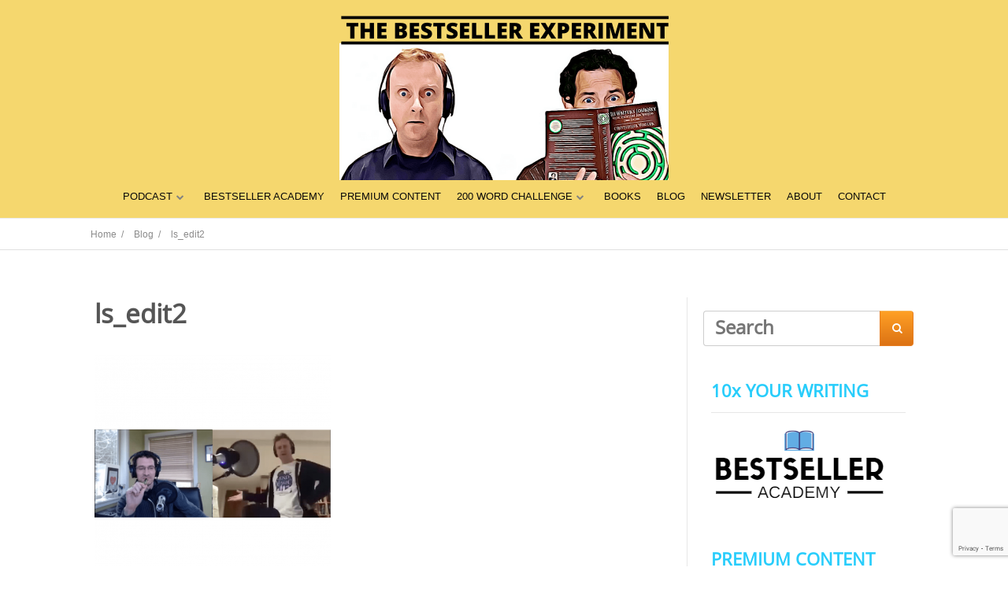

--- FILE ---
content_type: text/html; charset=UTF-8
request_url: https://bestsellerexperiment.com/ep178-the-crafty-craft-of-writing-live-show/ls_edit2/
body_size: 16181
content:
<!DOCTYPE html>
<html lang="en-GB">
<head>
	
<meta property="og:type" content="article" />
<meta property="og:url" content="https://bestsellerexperiment.com/ep178-the-crafty-craft-of-writing-live-show/ls_edit2/" />
<meta name="twitter:card" content="summary_large_image" />
<meta property="og:site_name" content="The Bestseller Experiment" />
<meta property="og:title" content="Could you write a Bestseller?" />
<meta name="twitter:title" content="Could you write a Bestseller?" />
<meta property="og:image" content="https://bestsellerexperiment.com/wp-content/uploads/2016/09/bestsellerxp_logo_250.png" />
<meta name="twitter:image:src" content="https://bestsellerexperiment.com/wp-content/uploads/2016/09/bestsellerxp_logo_250.png" />
<meta property="og:description" content="The Bestseller Experiment - Join us in trying to write and publish a bestseller in just 52 weeks." />
<meta name="twitter:description" content="The Bestseller Experiment - Join us in trying to write and publish a bestseller in just 52 weeks." />
<meta name="twitter:creator" content="@bestsellerxp" />
<meta name="twitter:site" content="@bestsellerxp" />

	<!--[if lt IE 9]>
	<script src="https://bestsellerexperiment.com/wp-content/themes/ignition/js/html5/dist/html5shiv.js"></script>
	<script src="//css3-mediaqueries-js.googlecode.com/svn/trunk/css3-mediaqueries.js"></script>
	<![endif]-->
	<!--[if IE 8]>
	<link rel="stylesheet" type="text/css" href="https://bestsellerexperiment.com/wp-content/themes/ignition/css/ie8.css"/>
	<![endif]-->
	<!--[if IE 7]>
	<link rel="stylesheet" type="text/css" href="https://bestsellerexperiment.com/wp-content/themes/ignition/css/ie7.css"/>
	<![endif]-->
	<meta name="viewport" content="width=device-width, initial-scale=1.0"/>
	<meta charset="UTF-8">
	
			<script>
  (function(i,s,o,g,r,a,m){i['GoogleAnalyticsObject']=r;i[r]=i[r]||function(){
  (i[r].q=i[r].q||[]).push(arguments)},i[r].l=1*new Date();a=s.createElement(o),
  m=s.getElementsByTagName(o)[0];a.async=1;a.src=g;m.parentNode.insertBefore(a,m)
  })(window,document,'script','https://www.google-analytics.com/analytics.js','ga');

  ga('create', 'UA-83808512-1', 'auto');
  ga('send', 'pageview');

</script>			<meta name='robots' content='index, follow, max-image-preview:large, max-snippet:-1, max-video-preview:-1' />

	<!-- This site is optimized with the Yoast SEO plugin v25.6 - https://yoast.com/wordpress/plugins/seo/ -->
	<title>ls_edit2 - The Bestseller Experiment</title>
	<link rel="canonical" href="https://bestsellerexperiment.com/ep178-the-crafty-craft-of-writing-live-show/ls_edit2/" />
	<meta property="og:locale" content="en_GB" />
	<meta property="og:type" content="article" />
	<meta property="og:title" content="ls_edit2 - The Bestseller Experiment" />
	<meta property="og:url" content="https://bestsellerexperiment.com/ep178-the-crafty-craft-of-writing-live-show/ls_edit2/" />
	<meta property="og:site_name" content="The Bestseller Experiment" />
	<meta property="article:publisher" content="https://www.facebook.com/bestsellerexperiment/" />
	<meta property="og:image" content="https://bestsellerexperiment.com/ep178-the-crafty-craft-of-writing-live-show/ls_edit2" />
	<meta property="og:image:width" content="1233" />
	<meta property="og:image:height" content="1233" />
	<meta property="og:image:type" content="image/png" />
	<meta name="twitter:card" content="summary_large_image" />
	<meta name="twitter:site" content="@bestsellerxp" />
	<script type="application/ld+json" class="yoast-schema-graph">{"@context":"https://schema.org","@graph":[{"@type":"WebPage","@id":"https://bestsellerexperiment.com/ep178-the-crafty-craft-of-writing-live-show/ls_edit2/","url":"https://bestsellerexperiment.com/ep178-the-crafty-craft-of-writing-live-show/ls_edit2/","name":"ls_edit2 - The Bestseller Experiment","isPartOf":{"@id":"https://bestsellerexperiment.com/#website"},"primaryImageOfPage":{"@id":"https://bestsellerexperiment.com/ep178-the-crafty-craft-of-writing-live-show/ls_edit2/#primaryimage"},"image":{"@id":"https://bestsellerexperiment.com/ep178-the-crafty-craft-of-writing-live-show/ls_edit2/#primaryimage"},"thumbnailUrl":"https://bestsellerexperiment.com/wp-content/uploads/2019/03/ls_edit2.png","datePublished":"2019-03-18T03:05:16+00:00","breadcrumb":{"@id":"https://bestsellerexperiment.com/ep178-the-crafty-craft-of-writing-live-show/ls_edit2/#breadcrumb"},"inLanguage":"en-GB","potentialAction":[{"@type":"ReadAction","target":["https://bestsellerexperiment.com/ep178-the-crafty-craft-of-writing-live-show/ls_edit2/"]}]},{"@type":"ImageObject","inLanguage":"en-GB","@id":"https://bestsellerexperiment.com/ep178-the-crafty-craft-of-writing-live-show/ls_edit2/#primaryimage","url":"https://bestsellerexperiment.com/wp-content/uploads/2019/03/ls_edit2.png","contentUrl":"https://bestsellerexperiment.com/wp-content/uploads/2019/03/ls_edit2.png","width":1233,"height":1233},{"@type":"BreadcrumbList","@id":"https://bestsellerexperiment.com/ep178-the-crafty-craft-of-writing-live-show/ls_edit2/#breadcrumb","itemListElement":[{"@type":"ListItem","position":1,"name":"Home","item":"https://bestsellerexperiment.com/"},{"@type":"ListItem","position":2,"name":"EP178: The Crafty Craft of Writing Live Show","item":"https://bestsellerexperiment.com/ep178-the-crafty-craft-of-writing-live-show/"},{"@type":"ListItem","position":3,"name":"ls_edit2"}]},{"@type":"WebSite","@id":"https://bestsellerexperiment.com/#website","url":"https://bestsellerexperiment.com/","name":"The Bestseller Experiment","description":"Could you write and publish a bestseller in one year?","potentialAction":[{"@type":"SearchAction","target":{"@type":"EntryPoint","urlTemplate":"https://bestsellerexperiment.com/?s={search_term_string}"},"query-input":{"@type":"PropertyValueSpecification","valueRequired":true,"valueName":"search_term_string"}}],"inLanguage":"en-GB"}]}</script>
	<!-- / Yoast SEO plugin. -->


<link rel='dns-prefetch' href='//stats.wp.com' />
		<!-- This site uses the Google Analytics by MonsterInsights plugin v9.9.0 - Using Analytics tracking - https://www.monsterinsights.com/ -->
							<script src="//www.googletagmanager.com/gtag/js?id=G-PCVBD7KVDZ"  data-cfasync="false" data-wpfc-render="false" type="text/javascript" async></script>
			<script data-cfasync="false" data-wpfc-render="false" type="text/javascript">
				var mi_version = '9.9.0';
				var mi_track_user = true;
				var mi_no_track_reason = '';
								var MonsterInsightsDefaultLocations = {"page_location":"https:\/\/bestsellerexperiment.com\/ep178-the-crafty-craft-of-writing-live-show\/ls_edit2\/"};
								if ( typeof MonsterInsightsPrivacyGuardFilter === 'function' ) {
					var MonsterInsightsLocations = (typeof MonsterInsightsExcludeQuery === 'object') ? MonsterInsightsPrivacyGuardFilter( MonsterInsightsExcludeQuery ) : MonsterInsightsPrivacyGuardFilter( MonsterInsightsDefaultLocations );
				} else {
					var MonsterInsightsLocations = (typeof MonsterInsightsExcludeQuery === 'object') ? MonsterInsightsExcludeQuery : MonsterInsightsDefaultLocations;
				}

								var disableStrs = [
										'ga-disable-G-PCVBD7KVDZ',
									];

				/* Function to detect opted out users */
				function __gtagTrackerIsOptedOut() {
					for (var index = 0; index < disableStrs.length; index++) {
						if (document.cookie.indexOf(disableStrs[index] + '=true') > -1) {
							return true;
						}
					}

					return false;
				}

				/* Disable tracking if the opt-out cookie exists. */
				if (__gtagTrackerIsOptedOut()) {
					for (var index = 0; index < disableStrs.length; index++) {
						window[disableStrs[index]] = true;
					}
				}

				/* Opt-out function */
				function __gtagTrackerOptout() {
					for (var index = 0; index < disableStrs.length; index++) {
						document.cookie = disableStrs[index] + '=true; expires=Thu, 31 Dec 2099 23:59:59 UTC; path=/';
						window[disableStrs[index]] = true;
					}
				}

				if ('undefined' === typeof gaOptout) {
					function gaOptout() {
						__gtagTrackerOptout();
					}
				}
								window.dataLayer = window.dataLayer || [];

				window.MonsterInsightsDualTracker = {
					helpers: {},
					trackers: {},
				};
				if (mi_track_user) {
					function __gtagDataLayer() {
						dataLayer.push(arguments);
					}

					function __gtagTracker(type, name, parameters) {
						if (!parameters) {
							parameters = {};
						}

						if (parameters.send_to) {
							__gtagDataLayer.apply(null, arguments);
							return;
						}

						if (type === 'event') {
														parameters.send_to = monsterinsights_frontend.v4_id;
							var hookName = name;
							if (typeof parameters['event_category'] !== 'undefined') {
								hookName = parameters['event_category'] + ':' + name;
							}

							if (typeof MonsterInsightsDualTracker.trackers[hookName] !== 'undefined') {
								MonsterInsightsDualTracker.trackers[hookName](parameters);
							} else {
								__gtagDataLayer('event', name, parameters);
							}
							
						} else {
							__gtagDataLayer.apply(null, arguments);
						}
					}

					__gtagTracker('js', new Date());
					__gtagTracker('set', {
						'developer_id.dZGIzZG': true,
											});
					if ( MonsterInsightsLocations.page_location ) {
						__gtagTracker('set', MonsterInsightsLocations);
					}
										__gtagTracker('config', 'G-PCVBD7KVDZ', {"forceSSL":"true","link_attribution":"true"} );
										window.gtag = __gtagTracker;										(function () {
						/* https://developers.google.com/analytics/devguides/collection/analyticsjs/ */
						/* ga and __gaTracker compatibility shim. */
						var noopfn = function () {
							return null;
						};
						var newtracker = function () {
							return new Tracker();
						};
						var Tracker = function () {
							return null;
						};
						var p = Tracker.prototype;
						p.get = noopfn;
						p.set = noopfn;
						p.send = function () {
							var args = Array.prototype.slice.call(arguments);
							args.unshift('send');
							__gaTracker.apply(null, args);
						};
						var __gaTracker = function () {
							var len = arguments.length;
							if (len === 0) {
								return;
							}
							var f = arguments[len - 1];
							if (typeof f !== 'object' || f === null || typeof f.hitCallback !== 'function') {
								if ('send' === arguments[0]) {
									var hitConverted, hitObject = false, action;
									if ('event' === arguments[1]) {
										if ('undefined' !== typeof arguments[3]) {
											hitObject = {
												'eventAction': arguments[3],
												'eventCategory': arguments[2],
												'eventLabel': arguments[4],
												'value': arguments[5] ? arguments[5] : 1,
											}
										}
									}
									if ('pageview' === arguments[1]) {
										if ('undefined' !== typeof arguments[2]) {
											hitObject = {
												'eventAction': 'page_view',
												'page_path': arguments[2],
											}
										}
									}
									if (typeof arguments[2] === 'object') {
										hitObject = arguments[2];
									}
									if (typeof arguments[5] === 'object') {
										Object.assign(hitObject, arguments[5]);
									}
									if ('undefined' !== typeof arguments[1].hitType) {
										hitObject = arguments[1];
										if ('pageview' === hitObject.hitType) {
											hitObject.eventAction = 'page_view';
										}
									}
									if (hitObject) {
										action = 'timing' === arguments[1].hitType ? 'timing_complete' : hitObject.eventAction;
										hitConverted = mapArgs(hitObject);
										__gtagTracker('event', action, hitConverted);
									}
								}
								return;
							}

							function mapArgs(args) {
								var arg, hit = {};
								var gaMap = {
									'eventCategory': 'event_category',
									'eventAction': 'event_action',
									'eventLabel': 'event_label',
									'eventValue': 'event_value',
									'nonInteraction': 'non_interaction',
									'timingCategory': 'event_category',
									'timingVar': 'name',
									'timingValue': 'value',
									'timingLabel': 'event_label',
									'page': 'page_path',
									'location': 'page_location',
									'title': 'page_title',
									'referrer' : 'page_referrer',
								};
								for (arg in args) {
																		if (!(!args.hasOwnProperty(arg) || !gaMap.hasOwnProperty(arg))) {
										hit[gaMap[arg]] = args[arg];
									} else {
										hit[arg] = args[arg];
									}
								}
								return hit;
							}

							try {
								f.hitCallback();
							} catch (ex) {
							}
						};
						__gaTracker.create = newtracker;
						__gaTracker.getByName = newtracker;
						__gaTracker.getAll = function () {
							return [];
						};
						__gaTracker.remove = noopfn;
						__gaTracker.loaded = true;
						window['__gaTracker'] = __gaTracker;
					})();
									} else {
										console.log("");
					(function () {
						function __gtagTracker() {
							return null;
						}

						window['__gtagTracker'] = __gtagTracker;
						window['gtag'] = __gtagTracker;
					})();
									}
			</script>
			
							<!-- / Google Analytics by MonsterInsights -->
		<script type="text/javascript">
/* <![CDATA[ */
window._wpemojiSettings = {"baseUrl":"https:\/\/s.w.org\/images\/core\/emoji\/15.0.3\/72x72\/","ext":".png","svgUrl":"https:\/\/s.w.org\/images\/core\/emoji\/15.0.3\/svg\/","svgExt":".svg","source":{"concatemoji":"https:\/\/bestsellerexperiment.com\/wp-includes\/js\/wp-emoji-release.min.js?ver=6.6.4"}};
/*! This file is auto-generated */
!function(i,n){var o,s,e;function c(e){try{var t={supportTests:e,timestamp:(new Date).valueOf()};sessionStorage.setItem(o,JSON.stringify(t))}catch(e){}}function p(e,t,n){e.clearRect(0,0,e.canvas.width,e.canvas.height),e.fillText(t,0,0);var t=new Uint32Array(e.getImageData(0,0,e.canvas.width,e.canvas.height).data),r=(e.clearRect(0,0,e.canvas.width,e.canvas.height),e.fillText(n,0,0),new Uint32Array(e.getImageData(0,0,e.canvas.width,e.canvas.height).data));return t.every(function(e,t){return e===r[t]})}function u(e,t,n){switch(t){case"flag":return n(e,"\ud83c\udff3\ufe0f\u200d\u26a7\ufe0f","\ud83c\udff3\ufe0f\u200b\u26a7\ufe0f")?!1:!n(e,"\ud83c\uddfa\ud83c\uddf3","\ud83c\uddfa\u200b\ud83c\uddf3")&&!n(e,"\ud83c\udff4\udb40\udc67\udb40\udc62\udb40\udc65\udb40\udc6e\udb40\udc67\udb40\udc7f","\ud83c\udff4\u200b\udb40\udc67\u200b\udb40\udc62\u200b\udb40\udc65\u200b\udb40\udc6e\u200b\udb40\udc67\u200b\udb40\udc7f");case"emoji":return!n(e,"\ud83d\udc26\u200d\u2b1b","\ud83d\udc26\u200b\u2b1b")}return!1}function f(e,t,n){var r="undefined"!=typeof WorkerGlobalScope&&self instanceof WorkerGlobalScope?new OffscreenCanvas(300,150):i.createElement("canvas"),a=r.getContext("2d",{willReadFrequently:!0}),o=(a.textBaseline="top",a.font="600 32px Arial",{});return e.forEach(function(e){o[e]=t(a,e,n)}),o}function t(e){var t=i.createElement("script");t.src=e,t.defer=!0,i.head.appendChild(t)}"undefined"!=typeof Promise&&(o="wpEmojiSettingsSupports",s=["flag","emoji"],n.supports={everything:!0,everythingExceptFlag:!0},e=new Promise(function(e){i.addEventListener("DOMContentLoaded",e,{once:!0})}),new Promise(function(t){var n=function(){try{var e=JSON.parse(sessionStorage.getItem(o));if("object"==typeof e&&"number"==typeof e.timestamp&&(new Date).valueOf()<e.timestamp+604800&&"object"==typeof e.supportTests)return e.supportTests}catch(e){}return null}();if(!n){if("undefined"!=typeof Worker&&"undefined"!=typeof OffscreenCanvas&&"undefined"!=typeof URL&&URL.createObjectURL&&"undefined"!=typeof Blob)try{var e="postMessage("+f.toString()+"("+[JSON.stringify(s),u.toString(),p.toString()].join(",")+"));",r=new Blob([e],{type:"text/javascript"}),a=new Worker(URL.createObjectURL(r),{name:"wpTestEmojiSupports"});return void(a.onmessage=function(e){c(n=e.data),a.terminate(),t(n)})}catch(e){}c(n=f(s,u,p))}t(n)}).then(function(e){for(var t in e)n.supports[t]=e[t],n.supports.everything=n.supports.everything&&n.supports[t],"flag"!==t&&(n.supports.everythingExceptFlag=n.supports.everythingExceptFlag&&n.supports[t]);n.supports.everythingExceptFlag=n.supports.everythingExceptFlag&&!n.supports.flag,n.DOMReady=!1,n.readyCallback=function(){n.DOMReady=!0}}).then(function(){return e}).then(function(){var e;n.supports.everything||(n.readyCallback(),(e=n.source||{}).concatemoji?t(e.concatemoji):e.wpemoji&&e.twemoji&&(t(e.twemoji),t(e.wpemoji)))}))}((window,document),window._wpemojiSettings);
/* ]]> */
</script>
<style id='wp-emoji-styles-inline-css' type='text/css'>

	img.wp-smiley, img.emoji {
		display: inline !important;
		border: none !important;
		box-shadow: none !important;
		height: 1em !important;
		width: 1em !important;
		margin: 0 0.07em !important;
		vertical-align: -0.1em !important;
		background: none !important;
		padding: 0 !important;
	}
</style>
<link rel='stylesheet' id='wp-block-library-css' href='https://bestsellerexperiment.com/wp-includes/css/dist/block-library/style.min.css?ver=6.6.4' type='text/css' media='all' />
<link rel='stylesheet' id='mediaelement-css' href='https://bestsellerexperiment.com/wp-includes/js/mediaelement/mediaelementplayer-legacy.min.css?ver=4.2.17' type='text/css' media='all' />
<link rel='stylesheet' id='wp-mediaelement-css' href='https://bestsellerexperiment.com/wp-includes/js/mediaelement/wp-mediaelement.min.css?ver=6.6.4' type='text/css' media='all' />
<style id='jetpack-sharing-buttons-style-inline-css' type='text/css'>
.jetpack-sharing-buttons__services-list{display:flex;flex-direction:row;flex-wrap:wrap;gap:0;list-style-type:none;margin:5px;padding:0}.jetpack-sharing-buttons__services-list.has-small-icon-size{font-size:12px}.jetpack-sharing-buttons__services-list.has-normal-icon-size{font-size:16px}.jetpack-sharing-buttons__services-list.has-large-icon-size{font-size:24px}.jetpack-sharing-buttons__services-list.has-huge-icon-size{font-size:36px}@media print{.jetpack-sharing-buttons__services-list{display:none!important}}.editor-styles-wrapper .wp-block-jetpack-sharing-buttons{gap:0;padding-inline-start:0}ul.jetpack-sharing-buttons__services-list.has-background{padding:1.25em 2.375em}
</style>
<style id='powerpress-player-block-style-inline-css' type='text/css'>


</style>
<style id='classic-theme-styles-inline-css' type='text/css'>
/*! This file is auto-generated */
.wp-block-button__link{color:#fff;background-color:#32373c;border-radius:9999px;box-shadow:none;text-decoration:none;padding:calc(.667em + 2px) calc(1.333em + 2px);font-size:1.125em}.wp-block-file__button{background:#32373c;color:#fff;text-decoration:none}
</style>
<style id='global-styles-inline-css' type='text/css'>
:root{--wp--preset--aspect-ratio--square: 1;--wp--preset--aspect-ratio--4-3: 4/3;--wp--preset--aspect-ratio--3-4: 3/4;--wp--preset--aspect-ratio--3-2: 3/2;--wp--preset--aspect-ratio--2-3: 2/3;--wp--preset--aspect-ratio--16-9: 16/9;--wp--preset--aspect-ratio--9-16: 9/16;--wp--preset--color--black: #000000;--wp--preset--color--cyan-bluish-gray: #abb8c3;--wp--preset--color--white: #ffffff;--wp--preset--color--pale-pink: #f78da7;--wp--preset--color--vivid-red: #cf2e2e;--wp--preset--color--luminous-vivid-orange: #ff6900;--wp--preset--color--luminous-vivid-amber: #fcb900;--wp--preset--color--light-green-cyan: #7bdcb5;--wp--preset--color--vivid-green-cyan: #00d084;--wp--preset--color--pale-cyan-blue: #8ed1fc;--wp--preset--color--vivid-cyan-blue: #0693e3;--wp--preset--color--vivid-purple: #9b51e0;--wp--preset--gradient--vivid-cyan-blue-to-vivid-purple: linear-gradient(135deg,rgba(6,147,227,1) 0%,rgb(155,81,224) 100%);--wp--preset--gradient--light-green-cyan-to-vivid-green-cyan: linear-gradient(135deg,rgb(122,220,180) 0%,rgb(0,208,130) 100%);--wp--preset--gradient--luminous-vivid-amber-to-luminous-vivid-orange: linear-gradient(135deg,rgba(252,185,0,1) 0%,rgba(255,105,0,1) 100%);--wp--preset--gradient--luminous-vivid-orange-to-vivid-red: linear-gradient(135deg,rgba(255,105,0,1) 0%,rgb(207,46,46) 100%);--wp--preset--gradient--very-light-gray-to-cyan-bluish-gray: linear-gradient(135deg,rgb(238,238,238) 0%,rgb(169,184,195) 100%);--wp--preset--gradient--cool-to-warm-spectrum: linear-gradient(135deg,rgb(74,234,220) 0%,rgb(151,120,209) 20%,rgb(207,42,186) 40%,rgb(238,44,130) 60%,rgb(251,105,98) 80%,rgb(254,248,76) 100%);--wp--preset--gradient--blush-light-purple: linear-gradient(135deg,rgb(255,206,236) 0%,rgb(152,150,240) 100%);--wp--preset--gradient--blush-bordeaux: linear-gradient(135deg,rgb(254,205,165) 0%,rgb(254,45,45) 50%,rgb(107,0,62) 100%);--wp--preset--gradient--luminous-dusk: linear-gradient(135deg,rgb(255,203,112) 0%,rgb(199,81,192) 50%,rgb(65,88,208) 100%);--wp--preset--gradient--pale-ocean: linear-gradient(135deg,rgb(255,245,203) 0%,rgb(182,227,212) 50%,rgb(51,167,181) 100%);--wp--preset--gradient--electric-grass: linear-gradient(135deg,rgb(202,248,128) 0%,rgb(113,206,126) 100%);--wp--preset--gradient--midnight: linear-gradient(135deg,rgb(2,3,129) 0%,rgb(40,116,252) 100%);--wp--preset--font-size--small: 13px;--wp--preset--font-size--medium: 20px;--wp--preset--font-size--large: 36px;--wp--preset--font-size--x-large: 42px;--wp--preset--spacing--20: 0.44rem;--wp--preset--spacing--30: 0.67rem;--wp--preset--spacing--40: 1rem;--wp--preset--spacing--50: 1.5rem;--wp--preset--spacing--60: 2.25rem;--wp--preset--spacing--70: 3.38rem;--wp--preset--spacing--80: 5.06rem;--wp--preset--shadow--natural: 6px 6px 9px rgba(0, 0, 0, 0.2);--wp--preset--shadow--deep: 12px 12px 50px rgba(0, 0, 0, 0.4);--wp--preset--shadow--sharp: 6px 6px 0px rgba(0, 0, 0, 0.2);--wp--preset--shadow--outlined: 6px 6px 0px -3px rgba(255, 255, 255, 1), 6px 6px rgba(0, 0, 0, 1);--wp--preset--shadow--crisp: 6px 6px 0px rgba(0, 0, 0, 1);}:where(.is-layout-flex){gap: 0.5em;}:where(.is-layout-grid){gap: 0.5em;}body .is-layout-flex{display: flex;}.is-layout-flex{flex-wrap: wrap;align-items: center;}.is-layout-flex > :is(*, div){margin: 0;}body .is-layout-grid{display: grid;}.is-layout-grid > :is(*, div){margin: 0;}:where(.wp-block-columns.is-layout-flex){gap: 2em;}:where(.wp-block-columns.is-layout-grid){gap: 2em;}:where(.wp-block-post-template.is-layout-flex){gap: 1.25em;}:where(.wp-block-post-template.is-layout-grid){gap: 1.25em;}.has-black-color{color: var(--wp--preset--color--black) !important;}.has-cyan-bluish-gray-color{color: var(--wp--preset--color--cyan-bluish-gray) !important;}.has-white-color{color: var(--wp--preset--color--white) !important;}.has-pale-pink-color{color: var(--wp--preset--color--pale-pink) !important;}.has-vivid-red-color{color: var(--wp--preset--color--vivid-red) !important;}.has-luminous-vivid-orange-color{color: var(--wp--preset--color--luminous-vivid-orange) !important;}.has-luminous-vivid-amber-color{color: var(--wp--preset--color--luminous-vivid-amber) !important;}.has-light-green-cyan-color{color: var(--wp--preset--color--light-green-cyan) !important;}.has-vivid-green-cyan-color{color: var(--wp--preset--color--vivid-green-cyan) !important;}.has-pale-cyan-blue-color{color: var(--wp--preset--color--pale-cyan-blue) !important;}.has-vivid-cyan-blue-color{color: var(--wp--preset--color--vivid-cyan-blue) !important;}.has-vivid-purple-color{color: var(--wp--preset--color--vivid-purple) !important;}.has-black-background-color{background-color: var(--wp--preset--color--black) !important;}.has-cyan-bluish-gray-background-color{background-color: var(--wp--preset--color--cyan-bluish-gray) !important;}.has-white-background-color{background-color: var(--wp--preset--color--white) !important;}.has-pale-pink-background-color{background-color: var(--wp--preset--color--pale-pink) !important;}.has-vivid-red-background-color{background-color: var(--wp--preset--color--vivid-red) !important;}.has-luminous-vivid-orange-background-color{background-color: var(--wp--preset--color--luminous-vivid-orange) !important;}.has-luminous-vivid-amber-background-color{background-color: var(--wp--preset--color--luminous-vivid-amber) !important;}.has-light-green-cyan-background-color{background-color: var(--wp--preset--color--light-green-cyan) !important;}.has-vivid-green-cyan-background-color{background-color: var(--wp--preset--color--vivid-green-cyan) !important;}.has-pale-cyan-blue-background-color{background-color: var(--wp--preset--color--pale-cyan-blue) !important;}.has-vivid-cyan-blue-background-color{background-color: var(--wp--preset--color--vivid-cyan-blue) !important;}.has-vivid-purple-background-color{background-color: var(--wp--preset--color--vivid-purple) !important;}.has-black-border-color{border-color: var(--wp--preset--color--black) !important;}.has-cyan-bluish-gray-border-color{border-color: var(--wp--preset--color--cyan-bluish-gray) !important;}.has-white-border-color{border-color: var(--wp--preset--color--white) !important;}.has-pale-pink-border-color{border-color: var(--wp--preset--color--pale-pink) !important;}.has-vivid-red-border-color{border-color: var(--wp--preset--color--vivid-red) !important;}.has-luminous-vivid-orange-border-color{border-color: var(--wp--preset--color--luminous-vivid-orange) !important;}.has-luminous-vivid-amber-border-color{border-color: var(--wp--preset--color--luminous-vivid-amber) !important;}.has-light-green-cyan-border-color{border-color: var(--wp--preset--color--light-green-cyan) !important;}.has-vivid-green-cyan-border-color{border-color: var(--wp--preset--color--vivid-green-cyan) !important;}.has-pale-cyan-blue-border-color{border-color: var(--wp--preset--color--pale-cyan-blue) !important;}.has-vivid-cyan-blue-border-color{border-color: var(--wp--preset--color--vivid-cyan-blue) !important;}.has-vivid-purple-border-color{border-color: var(--wp--preset--color--vivid-purple) !important;}.has-vivid-cyan-blue-to-vivid-purple-gradient-background{background: var(--wp--preset--gradient--vivid-cyan-blue-to-vivid-purple) !important;}.has-light-green-cyan-to-vivid-green-cyan-gradient-background{background: var(--wp--preset--gradient--light-green-cyan-to-vivid-green-cyan) !important;}.has-luminous-vivid-amber-to-luminous-vivid-orange-gradient-background{background: var(--wp--preset--gradient--luminous-vivid-amber-to-luminous-vivid-orange) !important;}.has-luminous-vivid-orange-to-vivid-red-gradient-background{background: var(--wp--preset--gradient--luminous-vivid-orange-to-vivid-red) !important;}.has-very-light-gray-to-cyan-bluish-gray-gradient-background{background: var(--wp--preset--gradient--very-light-gray-to-cyan-bluish-gray) !important;}.has-cool-to-warm-spectrum-gradient-background{background: var(--wp--preset--gradient--cool-to-warm-spectrum) !important;}.has-blush-light-purple-gradient-background{background: var(--wp--preset--gradient--blush-light-purple) !important;}.has-blush-bordeaux-gradient-background{background: var(--wp--preset--gradient--blush-bordeaux) !important;}.has-luminous-dusk-gradient-background{background: var(--wp--preset--gradient--luminous-dusk) !important;}.has-pale-ocean-gradient-background{background: var(--wp--preset--gradient--pale-ocean) !important;}.has-electric-grass-gradient-background{background: var(--wp--preset--gradient--electric-grass) !important;}.has-midnight-gradient-background{background: var(--wp--preset--gradient--midnight) !important;}.has-small-font-size{font-size: var(--wp--preset--font-size--small) !important;}.has-medium-font-size{font-size: var(--wp--preset--font-size--medium) !important;}.has-large-font-size{font-size: var(--wp--preset--font-size--large) !important;}.has-x-large-font-size{font-size: var(--wp--preset--font-size--x-large) !important;}
:where(.wp-block-post-template.is-layout-flex){gap: 1.25em;}:where(.wp-block-post-template.is-layout-grid){gap: 1.25em;}
:where(.wp-block-columns.is-layout-flex){gap: 2em;}:where(.wp-block-columns.is-layout-grid){gap: 2em;}
:root :where(.wp-block-pullquote){font-size: 1.5em;line-height: 1.6;}
</style>
<link rel='stylesheet' id='contact-form-7-css' href='https://bestsellerexperiment.com/wp-content/plugins/contact-form-7/includes/css/styles.css?ver=6.0.6' type='text/css' media='all' />
<link rel='stylesheet' id='ignition-style-css' href='https://bestsellerexperiment.com/wp-content/themes/ignition/style.css?ver=6.6.4' type='text/css' media='all' />
<link rel='stylesheet' id='thrive-reset-css' href='https://bestsellerexperiment.com/wp-content/themes/ignition/css/reset.css' type='text/css' media='all' />
<link rel='stylesheet' id='thrive-main-style-css' href='https://bestsellerexperiment.com/wp-content/themes/ignition/css/main_blue.css' type='text/css' media='all' />
<link rel='stylesheet' id='tvo-frontend-css' href='https://bestsellerexperiment.com/wp-content/plugins/thrive-ovation/tcb-bridge/frontend/css/frontend.css?ver=6.6.4' type='text/css' media='all' />
<script type="text/javascript" src="https://bestsellerexperiment.com/wp-content/plugins/google-analytics-for-wordpress/assets/js/frontend-gtag.min.js?ver=9.9.0" id="monsterinsights-frontend-script-js" async="async" data-wp-strategy="async"></script>
<script data-cfasync="false" data-wpfc-render="false" type="text/javascript" id='monsterinsights-frontend-script-js-extra'>/* <![CDATA[ */
var monsterinsights_frontend = {"js_events_tracking":"true","download_extensions":"doc,pdf,ppt,zip,xls,docx,pptx,xlsx","inbound_paths":"[{\"path\":\"\\\/go\\\/\",\"label\":\"affiliate\"},{\"path\":\"\\\/recommend\\\/\",\"label\":\"affiliate\"}]","home_url":"https:\/\/bestsellerexperiment.com","hash_tracking":"false","v4_id":"G-PCVBD7KVDZ"};/* ]]> */
</script>
<script type="text/javascript" src="https://bestsellerexperiment.com/wp-includes/js/jquery/jquery.min.js" id="jquery-core-js"></script>
<script type="text/javascript" src="https://bestsellerexperiment.com/wp-includes/js/jquery/jquery-migrate.min.js" id="jquery-migrate-js"></script>
<script type="text/javascript" src="https://bestsellerexperiment.com/wp-includes/js/imagesloaded.min.js?ver=5.0.0" id="imagesloaded-js"></script>
<script type="text/javascript" src="https://bestsellerexperiment.com/wp-includes/js/masonry.min.js?ver=4.2.2" id="masonry-js"></script>
<script type="text/javascript" src="https://bestsellerexperiment.com/wp-includes/js/jquery/jquery.masonry.min.js" id="jquery-masonry-js"></script>
<script type="text/javascript" src="https://bestsellerexperiment.com/wp-content/plugins/thrive-ovation/tcb-bridge/frontend/js/display-testimonials-tcb.min.js?ver=10.8.1.1" id="display-testimonials-tcb-js"></script>
<link rel="https://api.w.org/" href="https://bestsellerexperiment.com/wp-json/" /><link rel="alternate" title="JSON" type="application/json" href="https://bestsellerexperiment.com/wp-json/wp/v2/media/3020" /><link rel="EditURI" type="application/rsd+xml" title="RSD" href="https://bestsellerexperiment.com/xmlrpc.php?rsd" />
<link rel='shortlink' href='https://bestsellerexperiment.com/?p=3020' />
<link rel="alternate" title="oEmbed (JSON)" type="application/json+oembed" href="https://bestsellerexperiment.com/wp-json/oembed/1.0/embed?url=https%3A%2F%2Fbestsellerexperiment.com%2Fep178-the-crafty-craft-of-writing-live-show%2Fls_edit2%2F" />
<link rel="alternate" title="oEmbed (XML)" type="text/xml+oembed" href="https://bestsellerexperiment.com/wp-json/oembed/1.0/embed?url=https%3A%2F%2Fbestsellerexperiment.com%2Fep178-the-crafty-craft-of-writing-live-show%2Fls_edit2%2F&#038;format=xml" />
<style type="text/css" id="tve_global_variables">:root{--tcb-background-author-image:url(https://secure.gravatar.com/avatar/175fc0c05963cf9b4bce52a1fbbf5226?s=256&d=mm&r=g);--tcb-background-user-image:url();--tcb-background-featured-image-thumbnail:url(https://bestsellerexperiment.com/wp-content/plugins/thrive-visual-editor/editor/css/images/featured_image.png);}</style>	<style>img#wpstats{display:none}</style>
				<style type="text/css">body { background:#ffffff; }.cnt article h1.entry-title a { color:#555555; }.cnt article h2.entry-title a { color:#555555; }.bSe h1 { color:#555555; }.bSe h2 { color:#555555; }.bSe h3 { color:#555555; }.bSe h4 { color:#555555; }.bSe h5 { color:#555555; }.bSe h6 { color:#555555; }.cnt article p { color:#555555; }.cnt .bSe article { color:#555555; }.cnt article h1 a, .tve-woocommerce .bSe .awr .entry-title, .tve-woocommerce .bSe .awr .page-title{font-family:Open Sans,sans-serif;}.bSe h1{font-family:Open Sans,sans-serif;}.bSe h2,.tve-woocommerce .bSe h2{font-family:Open Sans,sans-serif;}.bSe h3,.tve-woocommerce .bSe h3{font-family:Open Sans,sans-serif;}.bSe h4{font-family:Open Sans,sans-serif;}.bSe h5{font-family:Open Sans,sans-serif;}.bSe h6{font-family:Open Sans,sans-serif;}.cnt, .bp-t, .tve-woocommerce .product p, .tve-woocommerce .products p{font-family:Open Sans,sans-serif;font-weight:400;}article strong {font-weight: bold;}.bSe h1, .bSe .entry-title { font-size:33px; }.cnt { font-size:18px; }.out { font-size:18px; }.thrivecb { font-size:18px; }.aut p { font-size:18px; }.cnt p { line-height:2em; }.lhgh { line-height:2em; }.dhgh { line-height:2em; }.dhgh { font-size:18px; }.lhgh { font-size:18px; }.thrivecb { line-height:2em; }.cnt .cmt, .cnt .acm { background-color:#28cdfb; }.trg { border-color:#28cdfb transparent transparent; }.str { border-color: transparent #28cdfb transparent transparent; }.brd ul li { color:#28cdfb; }.bSe a { color:#28cdfb; }.bSe .faq h4{font-family:Open Sans,sans-serif;font-weight:400;}article strong {font-weight: bold;}header ul.menu > li > a { color:#0a0a0a; }header .phone .apnr, header .phone .apnr:before, header .phone .fphr { color:#0a0a0a; }header ul.menu > li > a:hover { color:#28cdfb; }header .phone:hover .apnr, header .phone:hover .apnr:before, header .phone:hover .fphr { color:#28cdfb; }header nav > ul > li.current_page_item > a:hover { color:#28cdfb; }header nav > ul > li.current_menu_item > a:hover { color:#28cdfb; }header nav > ul > li.current_menu_item > a:hover { color:#28cdfb; }header nav > ul > li > a:active { color:#28cdfb; }header #logo > a > img { max-width:851px; }header ul.menu > li.h-cta > a { color:#FFFFFF!important; }header ul.menu > li.h-cta >a  { background:#0f3f8d; }header ul.menu > li.h-cta > a { border-color:#0f3f8d; }header ul.menu > li.h-cta > a:hover { color:#FFFFFF!important; }header ul.menu > li.h-cta > a:hover { background:#5772c9; }.product.woocommerce.add_to_cart_inline a.button.product_type_simple.ajax_add_to_cart { background-color:#FFFFFF; }.product.woocommerce.add_to_cart_inline a.button.product_type_simple.ajax_add_to_cart { border-color:#28cdfb; }.product.woocommerce.add_to_cart_inline a.button.product_type_simple.ajax_add_to_cart { color:#28cdfb; }.product.woocommerce.add_to_cart_inline a.button.product_type_simple.ajax_add_to_cart:hover { background-color:#28cdfb; }.woocommerce p.return-to-shop a.button.wc-backward { border-color:#28cdfb; }.woocommerce p.return-to-shop a.button.wc-backward { color:#28cdfb; }.woocommerce p.return-to-shop a.button.wc-backward:hover { background:#28cdfb; }.woocommerce p.return-to-shop a.button.wc-backward:hover { color:#FFFFFF; }</style>
		<style type="text/css" id="custom-background-css">
body.custom-background { background-color: #ffffff; }
</style>
	<style type="text/css" id="thrive-default-styles"></style><link rel="icon" href="https://bestsellerexperiment.com/wp-content/uploads/2016/09/cropped-bestsellerxp_logo_250.png" sizes="32x32" />
<link rel="icon" href="https://bestsellerexperiment.com/wp-content/uploads/2016/09/cropped-bestsellerxp_logo_250.png" sizes="192x192" />
<link rel="apple-touch-icon" href="https://bestsellerexperiment.com/wp-content/uploads/2016/09/cropped-bestsellerxp_logo_250.png" />
<meta name="msapplication-TileImage" content="https://bestsellerexperiment.com/wp-content/uploads/2016/09/cropped-bestsellerxp_logo_250.png" />
			<style type="text/css">.tve-woo-minicart header .wrp {
    padding-right: 0;
}
.cart-contents-btn, ul.cart-dropdown>li>a {
    display: none;
}</style>
			</head>
<body data-rsssl=1 class="attachment attachment-template-default single single-attachment postid-3020 attachmentid-3020 attachment-png custom-background">

<div class="flex-cnt">
	<div id="floating_menu"  data-float='float-fixed'>
				<header class="hbc" style="background-image:none; background-color:#f5d76e">
						<div class="wrp center_logo clearfix has_phone" id="head_wrp">
				<div class="h-i">
																	<div id="logo"
							     class="left">
								<a class="lg" href="https://bestsellerexperiment.com/">
									<img src="https://bestsellerexperiment.com/wp-content/uploads/2020/01/BXPheader1-e1580426224242.png"
									     alt="The Bestseller Experiment"/>
								</a>
							</div>
																						<div class="hmn">
							<div class="awe rmn right">&#xf0c9;</div>
							<div class="clear"></div>
						</div>
						<div class="mhl" id="nav_right">
																													<!-- Cart Dropdown -->
								<nav class="right"><ul id="menu-main" class="menu"><li  id="menu-item-487" class="menu-item menu-item-type-post_type menu-item-object-page menu-item-has-children"><a  href="https://bestsellerexperiment.com/podcasts/podcast-episodes/">PODCAST</a><ul class="sub-menu">	<li  id="menu-item-1786" class="menu-item menu-item-type-post_type menu-item-object-page"><a  href="https://bestsellerexperiment.com/podcasts/podcast-episodes/" class=" colch ">All Episodes</a></li>
	<li  id="menu-item-3816" class="menu-item menu-item-type-custom menu-item-object-custom"><a  href="https://bestsellerexperiment.com/support" class=" colch ">Premium Content</a></li>
	<li  id="menu-item-495" class="menu-item menu-item-type-post_type menu-item-object-page"><a  href="https://bestsellerexperiment.com/podcast-subscribe-by-email/" class=" colch ">Subscribe by Email</a></li>
	<li  id="menu-item-1785" class="menu-item menu-item-type-post_type menu-item-object-page"><a  href="https://bestsellerexperiment.com/questionmark/" class=" colch ">Ask us a Question</a></li>
	<li  id="menu-item-488" class="menu-item menu-item-type-post_type menu-item-object-post"><a  href="https://bestsellerexperiment.com/how-do-i-listen-to-a-podcast/" class=" colch ">Ways to Listen</a></li>
</ul></li>
<li  id="menu-item-4226" class="menu-item menu-item-type-custom menu-item-object-custom"><a  href="http://academy.bestsellerexperiment.com">BESTSELLER ACADEMY</a></li>
<li  id="menu-item-1787" class="menu-item menu-item-type-post_type menu-item-object-page"><a  href="https://bestsellerexperiment.com/subscribe/">PREMIUM CONTENT</a></li>
<li  id="menu-item-3647" class="menu-item menu-item-type-post_type menu-item-object-page menu-item-has-children"><a  href="https://bestsellerexperiment.com/bxp2020/">200 WORD CHALLENGE</a><ul class="sub-menu">	<li  id="menu-item-6074" class="menu-item menu-item-type-custom menu-item-object-custom"><a  href="https://academy.bestsellerexperiment.com/200-word-challenge-now/" class=" colch ">Sign Up</a></li>
	<li  id="menu-item-3680" class="menu-item menu-item-type-post_type menu-item-object-page"><a  href="https://bestsellerexperiment.com/bxp2020-write/" class=" colch ">Overview &#038; Tips</a></li>
	<li  id="menu-item-3719" class="menu-item menu-item-type-post_type menu-item-object-page"><a  href="https://bestsellerexperiment.com/bxp2020-faq/" class=" colch ">FAQ</a></li>
	<li  id="menu-item-3681" class="menu-item menu-item-type-post_type menu-item-object-page"><a  href="https://bestsellerexperiment.com/bxp2020-word-count/" class=" colch ">Submit Word Count</a></li>
</ul></li>
<li  id="menu-item-1531" class="menu-item menu-item-type-post_type menu-item-object-page"><a  href="https://bestsellerexperiment.com/backtoreality/">BOOKS</a></li>
<li  id="menu-item-3795" class="menu-item menu-item-type-post_type menu-item-object-page current_page_parent"><a  href="https://bestsellerexperiment.com/blog/">BLOG</a></li>
<li  id="menu-item-64" class="menu-item menu-item-type-post_type menu-item-object-page"><a  href="https://bestsellerexperiment.com/newsletter/">NEWSLETTER</a></li>
<li  id="menu-item-71" class="menu-item menu-item-type-post_type menu-item-object-page"><a  href="https://bestsellerexperiment.com/about/">ABOUT</a></li>
<li  id="menu-item-46" class="menu-item menu-item-type-post_type menu-item-object-page"><a  href="https://bestsellerexperiment.com/contact/">CONTACT</a></li>
</ul></nav>														<div class="clear"></div>
						</div>
												<div class="clear"></div>
														</div>
			</div>
		</header>
			</div>
	
				<section class="brd">
		<div class="wrp bwr">
							<ul>
					<li class="home" itemprop="itemListElement" itemtype="https://schema.org/ListItem" itemscope><a href="https://bestsellerexperiment.com/" itemprop="item"><span itemprop="name">Home &nbsp;/&nbsp; </span></a><meta content="1" itemprop="position"></meta></li><li class="home" itemprop="itemListElement" itemtype="https://schema.org/ListItem" itemscope><a href="https://bestsellerexperiment.com/blog/" itemprop="item"><span itemprop="name">Blog &nbsp;/&nbsp; </span></a><meta content="2" itemprop="position"></meta></li><li class="no-link" itemprop="itemListElement" itemtype="https://schema.org/ListItem" itemscope><span itemprop="name">ls_edit2</span><meta content="3" itemprop="position"></meta></li>				</ul>
			
		</div>
	</section>
			<div class="bspr"></div>
<div class="wrp cnt">
			<div class="bSeCont">
				<section class="bSe left">

																	
<article>
	<div class="awr">
					<h1 class="entry-title">ls_edit2</h1>
				
		<p class="attachment"><a href='https://bestsellerexperiment.com/wp-content/uploads/2019/03/ls_edit2.png'><img decoding="async" width="300" height="300" src="https://bestsellerexperiment.com/wp-content/uploads/2019/03/ls_edit2-300x300.png" class="attachment-medium size-medium" alt="" srcset="https://bestsellerexperiment.com/wp-content/uploads/2019/03/ls_edit2-300x300.png 300w, https://bestsellerexperiment.com/wp-content/uploads/2019/03/ls_edit2-150x150.png 150w, https://bestsellerexperiment.com/wp-content/uploads/2019/03/ls_edit2-100x100.png 100w, https://bestsellerexperiment.com/wp-content/uploads/2019/03/ls_edit2-768x768.png 768w, https://bestsellerexperiment.com/wp-content/uploads/2019/03/ls_edit2-1024x1024.png 1024w, https://bestsellerexperiment.com/wp-content/uploads/2019/03/ls_edit2-65x65.png 65w, https://bestsellerexperiment.com/wp-content/uploads/2019/03/ls_edit2-220x220.png 220w, https://bestsellerexperiment.com/wp-content/uploads/2019/03/ls_edit2-86x86.png 86w, https://bestsellerexperiment.com/wp-content/uploads/2019/03/ls_edit2.png 1233w" sizes="(max-width: 300px) 100vw, 300px" /></a></p>

		<div class="clear"></div>
				<div class="clear"></div>
							</div>

</article>
<div class="spr"></div>																<article>
	<div class="scn awr aut">
		<div class="left">
			<img alt='' src='https://secure.gravatar.com/avatar/175fc0c05963cf9b4bce52a1fbbf5226?s=80&#038;d=mm&#038;r=g' srcset='https://secure.gravatar.com/avatar/175fc0c05963cf9b4bce52a1fbbf5226?s=160&#038;d=mm&#038;r=g 2x' class='avatar avatar-80 photo' height='80' width='80' decoding='async'/>			<ul class="left">
							</ul>
			<div class="clear"></div>
		</div>
		<div class="right noSocial">
			<h4>Dave</h4>
			<p>
							</p>
		</div>
		<div class="clear"></div>
	</div>
</article>																
	<script type="text/javascript">
		_thriveCurrentPost = 3020;
	</script>
	<article id="comments">
		<div class="awr">
							<div class="ctb">
					<h5><span
								class="txt_thrive_link_to_comments">Click Here to Leave a Comment Below</span>
					</h5>
				</div>
			
			
			<div id="thrive_container_list_comments">
							</div>

			
												<div class="ctb ctr" style="display: none;" id="thrive_container_preload_comments">
						<img class="preloader" src="https://bestsellerexperiment.com/wp-content/themes/ignition/images/loading.gif"
							 alt=""/>
					</div>
								<div class="lrp" id="thrive_container_form_add_comment">
					<p>Leave a Comment:</p>
					<form action="https://bestsellerexperiment.com/wp-comments-post.php" method="post"
						  id="commentform">
													<input type="text" placeholder="Name*" id="author" author="author" class="text_field author" name="author"/>
							<input type="text" placeholder="Email*" id="email" author="email" class="text_field email" name="email"/>
							<input type="text" placeholder="Website" id="website" author="website" class="text_field website lst" name="url"/>

							<p class="comment-form-cookies-consent">
								<input id="wp-comment-cookies-consent" name="wp-comment-cookies-consent" type="checkbox" value="yes" />
								<label for="wp-comment-cookies-consent">
									Save my name, email, and website in this browser for the next time I comment.								</label>
							</p>
												<textarea id="comment" placeholder="Comment" name="comment"
								  class="textarea"></textarea>
																		<div class="">
							<input type="submit" value="SUBMIT"/>
						</div>
						<input type='hidden' name='comment_post_ID' value='3020' id='comment_post_ID' />
<input type='hidden' name='comment_parent' id='comment_parent' value='0' />
						<p style="display: none;"><input type="hidden" id="akismet_comment_nonce" name="akismet_comment_nonce" value="5173cca17e" /></p><p style="display: none !important;" class="akismet-fields-container" data-prefix="ak_"><label>&#916;<textarea name="ak_hp_textarea" cols="45" rows="8" maxlength="100"></textarea></label><input type="hidden" id="ak_js_1" name="ak_js" value="141"/><script>document.getElementById( "ak_js_1" ).setAttribute( "value", ( new Date() ).getTime() );</script></p>					</form>
				</div>
					</div>
	</article>
	<div id="comment-bottom"></div>

																<ul class="pgn right">
																																		</ul>
														</section>
			</div>
			
	<div class="sAsCont">
		<aside class="sAs right">
							<section id="search-4"><div class="scn"><form action="https://bestsellerexperiment.com/" method="get" class="srh">
	<div>
		<input type="text" placeholder="Search" class="search-field" name="s"/>
		<button type="submit" class="search-button sBn"></button>
		<div class="clear"></div>
	</div>
</form>
</div></section>
		<section id="widget_thrive_text-8">
			<div class="scn">
				<div class="awr">
											<p class="ttl">10x YOUR WRITING</p>
										<p><a href="https://academy.bestsellerexperiment.com/" target="_blank"><img src="https://bestsellerexperiment.com/wp-content/uploads/2020/06/BXP-Academy-Logo.png" align="left"></a></p>
					<div class="clear"></div>
				</div>
			</div>
		</section>
		
		<section id="widget_thrive_text-5">
			<div class="scn">
				<div class="awr">
											<p class="ttl">PREMIUM CONTENT</p>
										<p><a href="https://www.patreon.com/bestsellerexperiment" target="_blank"><img src="https://bestsellerexperiment.com/wp-content/uploads/2017/10/patreon.png" align="left"></a></p>
<hr>
					<div class="clear"></div>
				</div>
			</div>
		</section>
		
		<section id="widget_thrive_text-3">
			<div class="scn">
				<div class="awr">
											<p class="ttl">THE PODCAST</p>
										<p><a href="https://itunes.apple.com/us/podcast/the-bestseller-experiment/id1164580942?mt=2" target="_blank"><img src="https://bestsellerexperiment.com/wp-content/uploads/2016/10/subscribe_on_itunes_badge.png"></a><br />
<a href="https://bestsellerexperiment.com/stitcher" target="_blank"><img src="https://bestsellerexperiment.com/wp-content/uploads/2016/10/Stitcher.png"></a></p>
<hr>
					<div class="clear"></div>
				</div>
			</div>
		</section>
		
		<section class="widget follow_me" id="widget_thrive_follow-2">
			<div class="scn">
				<div class="awr side_body">
											<p class="upp ttl">Social Media</p>
										<ul>
													<li class="sm_icons">
																	<div class="bubb">
										<div class="bubble">
																<div id="container-follow-facebook6536">
						<script type="text/javascript">
							jQuery( document ).ready( function () {
								jQuery( "#container-follow-facebook6536" ).append( "<iframe style='height:70px !important;' src='//www.facebook.com/plugins/likebox.php?href=https%3A%2F%2Fwww.facebook.com%2Fbestsellerexperiment%2F&width=292&height=32&colorscheme=light&show_faces=false&header=false&stream=false&show_border=false' id='follow_me_content_fb'></iframe>" );
							} );
						</script>
					</div>
															</div>
									</div>
																<a 								   class="sm fb sm-1col"
								   rel="facebook">
									<span></span>
								</a>
							</li>
													<li class="sm_icons">
																	<div class="bubb">
										<div class="bubble">
																<div id="container-follow-twitter">
						<a href="http://twitter.com/http://@bestsellerxp"
						   class="twitter-follow-button"
						   data-show-count="false">Follow @@bestsellerxp</a>
					</div>
					<script>jQuery( window ).on( 'load', function () {
							ThriveApp.load_script( "twitter" );
						} );</script>
															</div>
									</div>
																<a 								   class="sm twitter sm-1col"
								   rel="twitter">
									<span></span>
								</a>
							</li>
													<li class="sm_icons">
																	<div class="bubb">
										<div class="bubble">
																<div id="container-follow-pinterest">
						<a data-pin-do="buttonFollow"
						   href="//www.pinterest.com/https://www.pinterest.com/bestsellerxp/bestseller-experiment-podcast//">https://www.pinterest.com/bestsellerxp/bestseller-experiment-podcast/</a>
						<script>
							jQuery( window ).on( 'load', function () {
								ThriveApp.load_script( "pinterest" );
							} );
						</script>
					</div>
															</div>
									</div>
																<a 								   class="sm prinster sm-1col"
								   rel="pinterest">
									<span></span>
								</a>
							</li>
													<li class="sm_icons">
																	<div class="bubb">
										<div class="bubble">
																<div id="container-follow-instagram">
						<style>.ig-b- {
								display: inline-block;
							}

							.ig-b- img {
								visibility: hidden;
							}

							.ig-b-:hover {
								background-position: 0 -60px;
							}

							.ig-b-:active {
								background-position: 0 -120px;
							}

							.ig-b-v-24 {
								width: 137px;
								height: 24px;
								background: url(//badges.instagram.com/static/images/ig-badge-view-sprite-24.png) no-repeat 0 0;
							}

							@media only screen and (-webkit-min-device-pixel-ratio: 2), only screen and (min--moz-device-pixel-ratio: 2), only screen and (-o-min-device-pixel-ratio: 2 / 1), only screen and (min-device-pixel-ratio: 2), only screen and (min-resolution: 192dpi), only screen and (min-resolution: 2dppx) {
								.ig-b-v-24 {
									background-image: url(//badges.instagram.com/static/images/ig-badge-view-sprite-24@2x.png);
									background-size: 160px 178px;
								}
							}</style>
						<a href="//instagram.com/bestsellerxp?ref=badge" target="_blank"
						   class="ig-b- ig-b-v-24"><img
								src="//badges.instagram.com/static/images/ig-badge-view-24.png" alt="Instagram"/></a>
					</div>
															</div>
									</div>
																<a 								   class="sm is sm-3col"
								   rel="instagram">
									<span></span>
								</a>
							</li>
											</ul>
					<div class="clear"></div>
				</div>
			</div>

			
		</section>
				<section class="widget tabs_widget" id="widget_thrive_tabs-2">

			<div class="scn">
				<div class="awr">
											<p class="ttl">LATEST</p>
										<div class="scT">
						<ul class="tabs clearfix">
																						<li class="tS"								    style="width: 33.333333333333%">
									<a href="">Trending</a>
								</li>
															<li 								    style="width: 33.333333333333%">
									<a href="">Popular</a>
								</li>
															<li 								    style="width: 33.333333333333%">
									<a href="">Recent</a>
								</li>
													</ul>
													<div class="scTC scTC0"
							     style="display: block">
															</div>
														<div class="scTC scTC1"
							     >
																																						<div class="tim left">
												<a href="https://bestsellerexperiment.com/ep06-bryan-cranston-breaking-bad/">
													<div class="wti"
													     style="background-image: url('https://bestsellerexperiment.com/wp-content/uploads/2016/10/Bryan-Cranston-65x65.jpg')"></div>
												</a>
											</div>
																												<div class="txt left ">
										<p><a href="https://bestsellerexperiment.com/ep06-bryan-cranston-breaking-bad/">EP06: Bryan Cranston | On Breaking Bad, Characters, Writing &#038; Life</a></p>
										<i>
																					</i>
									</div>
									<div class="clear">&nbsp;</div>
																																						<div class="tim left">
												<a href="https://bestsellerexperiment.com/ep18-sarah-pinborough/">
													<div class="wti"
													     style="background-image: url('https://bestsellerexperiment.com/wp-content/uploads/2017/01/Sarah-Pinsborough-65x65.jpg')"></div>
												</a>
											</div>
																												<div class="txt left ">
										<p><a href="https://bestsellerexperiment.com/ep18-sarah-pinborough/">EP18: Behind Sarah Pinborough’s Eyes!</a></p>
										<i>
																					</i>
									</div>
									<div class="clear">&nbsp;</div>
																																						<div class="tim left">
												<a href="https://bestsellerexperiment.com/ep22-ben-aaronovitch-great-bollocking/">
													<div class="wti"
													     style="background-image: url('https://bestsellerexperiment.com/wp-content/uploads/2016/10/ben_aaronovitch.jpg')"></div>
												</a>
											</div>
																												<div class="txt left ">
										<p><a href="https://bestsellerexperiment.com/ep22-ben-aaronovitch-great-bollocking/">EP22: Ben Aaronovitch and the Great Bollocking…</a></p>
										<i>
																					</i>
									</div>
									<div class="clear">&nbsp;</div>
																																						<div class="tim left">
												<a href="https://bestsellerexperiment.com/welcome/">
													<div class="wti"
													     style="background-image: url('https://bestsellerexperiment.com/wp-content/uploads/2016/09/bestsellers-65x65.png')"></div>
												</a>
											</div>
																												<div class="txt left ">
										<p><a href="https://bestsellerexperiment.com/welcome/">Welcome to The Bestseller Experiment</a></p>
										<i>
																					</i>
									</div>
									<div class="clear">&nbsp;</div>
																																						<div class="tim left">
												<a href="https://bestsellerexperiment.com/ep01-who-buys-bestsellers/">
													<div class="wti"
													     style="background-image: url('https://bestsellerexperiment.com/wp-content/uploads/2016/10/vics_marks-65x65.jpg')"></div>
												</a>
											</div>
																												<div class="txt left ">
										<p><a href="https://bestsellerexperiment.com/ep01-who-buys-bestsellers/">EP01: Who Buys Bestsellers? | Vics Tranter &#8211; Hachette Books</a></p>
										<i>
																					</i>
									</div>
									<div class="clear">&nbsp;</div>
																																						<div class="tim left">
												<a href="https://bestsellerexperiment.com/ep19-joe-hill/">
													<div class="wti"
													     style="background-image: url('https://bestsellerexperiment.com/wp-content/uploads/2017/01/joe-hill-scaled.jpg')"></div>
												</a>
											</div>
																												<div class="txt left ">
										<p><a href="https://bestsellerexperiment.com/ep19-joe-hill/">EP19: Joe Hill</a></p>
										<i>
																					</i>
									</div>
									<div class="clear">&nbsp;</div>
																																						<div class="tim left">
												<a href="https://bestsellerexperiment.com/ep11-the-story-so-far/">
													<div class="wti"
													     style="background-image: url('https://bestsellerexperiment.com/wp-content/uploads/2016/12/The_Bestseller_Experiment_Mark_Stay_Mark_Desvaux-65x65.png')"></div>
												</a>
											</div>
																												<div class="txt left ">
										<p><a href="https://bestsellerexperiment.com/ep11-the-story-so-far/">EP11: Writing a Bestseller | The Story So Far</a></p>
										<i>
																					</i>
									</div>
									<div class="clear">&nbsp;</div>
																																						<div class="tim left">
												<a href="https://bestsellerexperiment.com/ep03-shannon-mayer/">
													<div class="wti"
													     style="background-image: url('https://bestsellerexperiment.com/wp-content/uploads/2016/10/shannon_mayer_landsc.jpg')"></div>
												</a>
											</div>
																												<div class="txt left ">
										<p><a href="https://bestsellerexperiment.com/ep03-shannon-mayer/">EP03: Million-Selling Indie Author | Shannon Mayer</a></p>
										<i>
																					</i>
									</div>
									<div class="clear">&nbsp;</div>
																																						<div class="tim left">
												<a href="https://bestsellerexperiment.com/ep34-into-the-woods-with-john-yorke/">
													<div class="wti"
													     style="background-image: url('https://bestsellerexperiment.com/wp-content/uploads/2017/05/John-Yorke.jpg')"></div>
												</a>
											</div>
																												<div class="txt left ">
										<p><a href="https://bestsellerexperiment.com/ep34-into-the-woods-with-john-yorke/">EP34: Into The Woods With John Yorke</a></p>
										<i>
																					</i>
									</div>
									<div class="clear">&nbsp;</div>
																																						<div class="tim left">
												<a href="https://bestsellerexperiment.com/ep14-john-connolly/">
													<div class="wti"
													     style="background-image: url('https://bestsellerexperiment.com/wp-content/uploads/2016/12/John-Connolly2-65x65.jpg')"></div>
												</a>
											</div>
																												<div class="txt left ">
										<p><a href="https://bestsellerexperiment.com/ep14-john-connolly/">EP14: John Connolly | No Formulas &#038; Finishing Books</a></p>
										<i>
																					</i>
									</div>
									<div class="clear">&nbsp;</div>
															</div>
														<div class="scTC scTC2"
							     >
																																						<div class="tim left">
												<a href="https://bestsellerexperiment.com/ep540-david-koepp-everything-you-write-moves-you-forward/">
													<div class="wti"
													     style="background-image: url('https://bestsellerexperiment.com/wp-content/uploads/2025/02/photo_2025-02-09_17-42-45-65x65.jpg')"></div>
												</a>
											</div>
																												<div class="txt left ">
										<p><a href="https://bestsellerexperiment.com/ep540-david-koepp-everything-you-write-moves-you-forward/">Ep540 &#8211; David Koepp – Everything You Write Moves You Forward</a></p>
										<i>
																					</i>
									</div>
									<div class="clear">&nbsp;</div>
																																						<div class="tim left">
												<a href="https://bestsellerexperiment.com/ep539-sarah-moorhead-and-stuart-turton-teacher-student-metempsychosis/">
													<div class="wti"
													     style="background-image: url('https://bestsellerexperiment.com/wp-content/uploads/2025/01/photo_2025-01-27_08-57-44-65x65.jpg')"></div>
												</a>
											</div>
																												<div class="txt left ">
										<p><a href="https://bestsellerexperiment.com/ep539-sarah-moorhead-and-stuart-turton-teacher-student-metempsychosis/">Ep539 &#8211; Sarah Moorhead and Stuart Turton — Teacher, Student &amp; Metempsychosis</a></p>
										<i>
																					</i>
									</div>
									<div class="clear">&nbsp;</div>
																																						<div class="tim left">
												<a href="https://bestsellerexperiment.com/ep538-michelle-paver-research-to-the-extreme/">
													<div class="wti"
													     style="background-image: url('https://bestsellerexperiment.com/wp-content/uploads/2025/01/photo_2025-01-12_13-18-51-65x65.jpg')"></div>
												</a>
											</div>
																												<div class="txt left ">
										<p><a href="https://bestsellerexperiment.com/ep538-michelle-paver-research-to-the-extreme/">Ep538 &#8211; Michelle Paver | Research To The Extreme</a></p>
										<i>
																					</i>
									</div>
									<div class="clear">&nbsp;</div>
																																						<div class="tim left">
												<a href="https://bestsellerexperiment.com/ep537-maria-semple-how-to-find-your-voice-as-a-writer/">
													<div class="wti"
													     style="background-image: url('https://bestsellerexperiment.com/wp-content/uploads/2024/12/Maria-Semple-photo_2024-12-09_07-53-23-65x65.jpg')"></div>
												</a>
											</div>
																												<div class="txt left ">
										<p><a href="https://bestsellerexperiment.com/ep537-maria-semple-how-to-find-your-voice-as-a-writer/">Ep537 &#8211; Maria Semple | How To Find Your Voice As A Writer</a></p>
										<i>
																					</i>
									</div>
									<div class="clear">&nbsp;</div>
																																						<div class="tim left">
												<a href="https://bestsellerexperiment.com/ep536-a-christmas-special-with-ian-rankin/">
													<div class="wti"
													     style="background-image: url('https://bestsellerexperiment.com/wp-content/uploads/2024/12/Ian-Rankin-photo_2024-12-09_07-54-38-65x65.jpg')"></div>
												</a>
											</div>
																												<div class="txt left ">
										<p><a href="https://bestsellerexperiment.com/ep536-a-christmas-special-with-ian-rankin/">Ep536 &#8211; A Christmas Special with Ian Rankin</a></p>
										<i>
																					</i>
									</div>
									<div class="clear">&nbsp;</div>
																																						<div class="tim left">
												<a href="https://bestsellerexperiment.com/ep535-behind-sarah-pinboroughs-eyes/">
													<div class="wti"
													     style="background-image: url('https://bestsellerexperiment.com/wp-content/uploads/2024/12/Sarah-Pinborough-photo_2024-12-09_07-54-16-65x65.jpg')"></div>
												</a>
											</div>
																												<div class="txt left ">
										<p><a href="https://bestsellerexperiment.com/ep535-behind-sarah-pinboroughs-eyes/">Ep535 &#8211; Behind Sarah Pinborough’s Eyes!</a></p>
										<i>
																					</i>
									</div>
									<div class="clear">&nbsp;</div>
																																						<div class="tim left">
												<a href="https://bestsellerexperiment.com/ep534-john-connolly-no-formulas-finishing-books-author/">
													<div class="wti"
													     style="background-image: url('https://bestsellerexperiment.com/wp-content/uploads/2024/12/photo_2024-12-08_19-55-22-65x65.jpg')"></div>
												</a>
											</div>
																												<div class="txt left ">
										<p><a href="https://bestsellerexperiment.com/ep534-john-connolly-no-formulas-finishing-books-author/">Ep534 &#8211; John Connolly | No Formulas &amp; Finishing Books Author</a></p>
										<i>
																					</i>
									</div>
									<div class="clear">&nbsp;</div>
																																						<div class="tim left">
												<a href="https://bestsellerexperiment.com/ep533-shannon-mayer-million-selling-indie-author/">
													<div class="wti"
													     style="background-image: url('https://bestsellerexperiment.com/wp-content/uploads/2024/12/photo_2024-12-01_19-11-05-65x65.jpg')"></div>
												</a>
											</div>
																												<div class="txt left ">
										<p><a href="https://bestsellerexperiment.com/ep533-shannon-mayer-million-selling-indie-author/">Ep533 &#8211; Shannon Mayer &#8211; Million-Selling Indie Author</a></p>
										<i>
																					</i>
									</div>
									<div class="clear">&nbsp;</div>
																																						<div class="tim left">
												<a href="https://bestsellerexperiment.com/ep532-lj-ross-rebel-with-four-million-sold/">
													<div class="wti"
													     style="background-image: url('https://bestsellerexperiment.com/wp-content/uploads/2024/11/photo_2024-11-20_09-10-40-65x65.jpg')"></div>
												</a>
											</div>
																												<div class="txt left ">
										<p><a href="https://bestsellerexperiment.com/ep532-lj-ross-rebel-with-four-million-sold/">Ep532 &#8211; LJ Ross – Rebel with Four Million Sold</a></p>
										<i>
																					</i>
									</div>
									<div class="clear">&nbsp;</div>
																																						<div class="tim left">
												<a href="https://bestsellerexperiment.com/ep531-joanne-harris-squeeze-your-characters/">
													<div class="wti"
													     style="background-image: url('https://bestsellerexperiment.com/wp-content/uploads/2024/11/photo_2024-11-15_18-55-45-65x65.jpg')"></div>
												</a>
											</div>
																												<div class="txt left ">
										<p><a href="https://bestsellerexperiment.com/ep531-joanne-harris-squeeze-your-characters/">Ep531 &#8211; Joanne Harris — Squeeze Your Characters</a></p>
										<i>
																					</i>
									</div>
									<div class="clear">&nbsp;</div>
															</div>
												</div>
				</div>
			</div>
		</section>
		<section id="categories-2"><div class="scn"><p class="ttl">CATEGORIES</p>
			<ul>
					<li class="cat-item cat-item-5"><a href="https://bestsellerexperiment.com/category/bestseller/">Bestseller</a>
</li>
	<li class="cat-item cat-item-59"><a href="https://bestsellerexperiment.com/category/podcast/episodes/">Episodes</a>
</li>
	<li class="cat-item cat-item-103"><a href="https://bestsellerexperiment.com/category/news/">News</a>
</li>
	<li class="cat-item cat-item-6"><a href="https://bestsellerexperiment.com/category/podcast/">Podcast</a>
</li>
	<li class="cat-item cat-item-4"><a href="https://bestsellerexperiment.com/category/publishing/">Publishing</a>
</li>
	<li class="cat-item cat-item-1"><a href="https://bestsellerexperiment.com/category/uncategorised/">Uncategorised</a>
</li>
	<li class="cat-item cat-item-3"><a href="https://bestsellerexperiment.com/category/writing/">Writing</a>
</li>
			</ul>

			</div></section><section id="tag_cloud-2"><div class="scn"><p class="ttl">Tags</p><div class="tagcloud"><a href="https://bestsellerexperiment.com/tag/200-word-challenge/" class="tag-cloud-link tag-link-3802 tag-link-position-1" style="font-size: 17.584615384615pt;" aria-label="200 Word Challenge (168 items)">200 Word Challenge</a>
<a href="https://bestsellerexperiment.com/tag/agents/" class="tag-cloud-link tag-link-19 tag-link-position-2" style="font-size: 12.092307692308pt;" aria-label="Agents (52 items)">Agents</a>
<a href="https://bestsellerexperiment.com/tag/amazon/" class="tag-cloud-link tag-link-121 tag-link-position-3" style="font-size: 8.9692307692308pt;" aria-label="Amazon (26 items)">Amazon</a>
<a href="https://bestsellerexperiment.com/tag/audiobooks/" class="tag-cloud-link tag-link-394 tag-link-position-4" style="font-size: 8.9692307692308pt;" aria-label="audiobooks (26 items)">audiobooks</a>
<a href="https://bestsellerexperiment.com/tag/authors/" class="tag-cloud-link tag-link-899 tag-link-position-5" style="font-size: 10.369230769231pt;" aria-label="authors (35 items)">authors</a>
<a href="https://bestsellerexperiment.com/tag/back-to-reality/" class="tag-cloud-link tag-link-958 tag-link-position-6" style="font-size: 21.138461538462pt;" aria-label="Back To Reality (365 items)">Back To Reality</a>
<a href="https://bestsellerexperiment.com/tag/ben-aaronovitch/" class="tag-cloud-link tag-link-290 tag-link-position-7" style="font-size: 8.7538461538462pt;" aria-label="Ben Aaronovitch (25 items)">Ben Aaronovitch</a>
<a href="https://bestsellerexperiment.com/tag/bestseller-experiment/" class="tag-cloud-link tag-link-147 tag-link-position-8" style="font-size: 8.4307692307692pt;" aria-label="bestseller experiment (23 items)">bestseller experiment</a>
<a href="https://bestsellerexperiment.com/tag/bestsellers/" class="tag-cloud-link tag-link-11 tag-link-position-9" style="font-size: 22pt;" aria-label="Bestsellers (435 items)">Bestsellers</a>
<a href="https://bestsellerexperiment.com/tag/books/" class="tag-cloud-link tag-link-12 tag-link-position-10" style="font-size: 21.784615384615pt;" aria-label="Books (420 items)">Books</a>
<a href="https://bestsellerexperiment.com/tag/bxp2020-challenge/" class="tag-cloud-link tag-link-3550 tag-link-position-11" style="font-size: 12.846153846154pt;" aria-label="BXP2020 Challenge (60 items)">BXP2020 Challenge</a>
<a href="https://bestsellerexperiment.com/tag/can-anyone-write-a-novel/" class="tag-cloud-link tag-link-3902 tag-link-position-12" style="font-size: 17.153846153846pt;" aria-label="can anyone write a novel (153 items)">can anyone write a novel</a>
<a href="https://bestsellerexperiment.com/tag/can-you-learn-to-write-a-novel/" class="tag-cloud-link tag-link-3900 tag-link-position-13" style="font-size: 17.153846153846pt;" aria-label="can you learn to write a novel (153 items)">can you learn to write a novel</a>
<a href="https://bestsellerexperiment.com/tag/can-you-write-a-novel-without-training/" class="tag-cloud-link tag-link-3903 tag-link-position-14" style="font-size: 17.046153846154pt;" aria-label="can you write a novel without training (151 items)">can you write a novel without training</a>
<a href="https://bestsellerexperiment.com/tag/damonza/" class="tag-cloud-link tag-link-2758 tag-link-position-15" style="font-size: 10.692307692308pt;" aria-label="Damonza (38 items)">Damonza</a>
<a href="https://bestsellerexperiment.com/tag/deadlines/" class="tag-cloud-link tag-link-353 tag-link-position-16" style="font-size: 8pt;" aria-label="deadlines (21 items)">deadlines</a>
<a href="https://bestsellerexperiment.com/tag/editing/" class="tag-cloud-link tag-link-254 tag-link-position-17" style="font-size: 10.153846153846pt;" aria-label="editing (34 items)">editing</a>
<a href="https://bestsellerexperiment.com/tag/editors/" class="tag-cloud-link tag-link-14 tag-link-position-18" style="font-size: 12.092307692308pt;" aria-label="Editors (51 items)">Editors</a>
<a href="https://bestsellerexperiment.com/tag/fiction/" class="tag-cloud-link tag-link-633 tag-link-position-19" style="font-size: 21.030769230769pt;" aria-label="fiction (354 items)">fiction</a>
<a href="https://bestsellerexperiment.com/tag/how-to-write-a-novel/" class="tag-cloud-link tag-link-3901 tag-link-position-20" style="font-size: 17.153846153846pt;" aria-label="how to write a novel (153 items)">how to write a novel</a>
<a href="https://bestsellerexperiment.com/tag/how-to-write-a-novel-for-beginners/" class="tag-cloud-link tag-link-3904 tag-link-position-21" style="font-size: 17.153846153846pt;" aria-label="how to write a novel for beginners (153 items)">how to write a novel for beginners</a>
<a href="https://bestsellerexperiment.com/tag/how-to-write-a-novel-step-by-step/" class="tag-cloud-link tag-link-3906 tag-link-position-22" style="font-size: 17.153846153846pt;" aria-label="how to write a novel step by step (153 items)">how to write a novel step by step</a>
<a href="https://bestsellerexperiment.com/tag/mark-desvaux/" class="tag-cloud-link tag-link-186 tag-link-position-23" style="font-size: 20.6pt;" aria-label="Mark Desvaux (319 items)">Mark Desvaux</a>
<a href="https://bestsellerexperiment.com/tag/marketing/" class="tag-cloud-link tag-link-181 tag-link-position-24" style="font-size: 8.9692307692308pt;" aria-label="marketing (26 items)">marketing</a>
<a href="https://bestsellerexperiment.com/tag/mark-stay/" class="tag-cloud-link tag-link-185 tag-link-position-25" style="font-size: 20.276923076923pt;" aria-label="Mark Stay (301 items)">Mark Stay</a>
<a href="https://bestsellerexperiment.com/tag/nanowrimo/" class="tag-cloud-link tag-link-74 tag-link-position-26" style="font-size: 8.2153846153846pt;" aria-label="NaNoWriMo (22 items)">NaNoWriMo</a>
<a href="https://bestsellerexperiment.com/tag/non-fiction/" class="tag-cloud-link tag-link-634 tag-link-position-27" style="font-size: 10.369230769231pt;" aria-label="non-fiction (35 items)">non-fiction</a>
<a href="https://bestsellerexperiment.com/tag/novels/" class="tag-cloud-link tag-link-1265 tag-link-position-28" style="font-size: 20.6pt;" aria-label="novels (324 items)">novels</a>
<a href="https://bestsellerexperiment.com/tag/patreon/" class="tag-cloud-link tag-link-1042 tag-link-position-29" style="font-size: 20.169230769231pt;" aria-label="Patreon (297 items)">Patreon</a>
<a href="https://bestsellerexperiment.com/tag/prowritingaid/" class="tag-cloud-link tag-link-3551 tag-link-position-30" style="font-size: 9.5076923076923pt;" aria-label="ProWritingAid (29 items)">ProWritingAid</a>
<a href="https://bestsellerexperiment.com/tag/publishers/" class="tag-cloud-link tag-link-15 tag-link-position-31" style="font-size: 21.676923076923pt;" aria-label="Publishers (404 items)">Publishers</a>
<a href="https://bestsellerexperiment.com/tag/readers/" class="tag-cloud-link tag-link-386 tag-link-position-32" style="font-size: 21.030769230769pt;" aria-label="readers (352 items)">readers</a>
<a href="https://bestsellerexperiment.com/tag/rerun/" class="tag-cloud-link tag-link-3593 tag-link-position-33" style="font-size: 9.6153846153846pt;" aria-label="rerun (30 items)">rerun</a>
<a href="https://bestsellerexperiment.com/tag/research/" class="tag-cloud-link tag-link-34 tag-link-position-34" style="font-size: 9.5076923076923pt;" aria-label="Research (29 items)">Research</a>
<a href="https://bestsellerexperiment.com/tag/scrivener/" class="tag-cloud-link tag-link-56 tag-link-position-35" style="font-size: 13.923076923077pt;" aria-label="Scrivener (76 items)">Scrivener</a>
<a href="https://bestsellerexperiment.com/tag/self-publishing/" class="tag-cloud-link tag-link-18 tag-link-position-36" style="font-size: 8.7538461538462pt;" aria-label="Self-Publishing (25 items)">Self-Publishing</a>
<a href="https://bestsellerexperiment.com/tag/shannon-mayer/" class="tag-cloud-link tag-link-16 tag-link-position-37" style="font-size: 9.1846153846154pt;" aria-label="Shannon Mayer (27 items)">Shannon Mayer</a>
<a href="https://bestsellerexperiment.com/tag/short-stories/" class="tag-cloud-link tag-link-154 tag-link-position-38" style="font-size: 8pt;" aria-label="short stories (21 items)">short stories</a>
<a href="https://bestsellerexperiment.com/tag/social-media/" class="tag-cloud-link tag-link-25 tag-link-position-39" style="font-size: 8.9692307692308pt;" aria-label="Social Media (26 items)">Social Media</a>
<a href="https://bestsellerexperiment.com/tag/stephen-king/" class="tag-cloud-link tag-link-39 tag-link-position-40" style="font-size: 8.2153846153846pt;" aria-label="Stephen King (22 items)">Stephen King</a>
<a href="https://bestsellerexperiment.com/tag/the-bestseller-academy/" class="tag-cloud-link tag-link-3695 tag-link-position-41" style="font-size: 17.692307692308pt;" aria-label="The Bestseller Academy (172 items)">The Bestseller Academy</a>
<a href="https://bestsellerexperiment.com/tag/the-end-of-magic/" class="tag-cloud-link tag-link-1578 tag-link-position-42" style="font-size: 15.107692307692pt;" aria-label="The End of Magic (98 items)">The End of Magic</a>
<a href="https://bestsellerexperiment.com/tag/this-week/" class="tag-cloud-link tag-link-1377 tag-link-position-43" style="font-size: 15.969230769231pt;" aria-label="This Week (119 items)">This Week</a>
<a href="https://bestsellerexperiment.com/tag/unbound-books/" class="tag-cloud-link tag-link-1579 tag-link-position-44" style="font-size: 9.1846153846154pt;" aria-label="Unbound books (27 items)">Unbound books</a>
<a href="https://bestsellerexperiment.com/tag/writing/" class="tag-cloud-link tag-link-13 tag-link-position-45" style="font-size: 21.676923076923pt;" aria-label="Writing (411 items)">Writing</a></div>
</div></section>			
		</aside>
	</div>

		<div class="clear"></div>
</div>
<div class="clear"></div>
</div>



<footer>
			<div class="copy">
		<div class="wrp cnt">
			<p>
									(C) 2025 The Bestseller Experiment. 											</p>
							<ul class="fsc">
																<li>
							<a href="https://www.facebook.com/bestsellerexperiment/" target="_blank">
								<span class="awe">&#xf09a;</span>
							</a>
						</li>
																<li>
							<a href="https://twitter.com/bestsellerxp"
							   target="_blank">
								<span class="awe">&#xf099;</span>
							</a>
						</li>
																								</ul>
					</div>
	</div>
	</footer>


<script type='text/javascript'>( $ => {
	/**
	 * Displays toast message from storage, it is used when the user is redirected after login
	 */
	if ( window.sessionStorage ) {
		$( window ).on( 'tcb_after_dom_ready', () => {
			const message = sessionStorage.getItem( 'tcb_toast_message' );

			if ( message ) {
				tcbToast( sessionStorage.getItem( 'tcb_toast_message' ), false );
				sessionStorage.removeItem( 'tcb_toast_message' );
			}
		} );
	}

	/**
	 * Displays toast message
	 *
	 * @param {string}   message  - message to display
	 * @param {Boolean}  error    - whether the message is an error or not
	 * @param {Function} callback - callback function to be called after the message is closed
	 */
	function tcbToast( message, error, callback ) {
		/* Also allow "message" objects */
		if ( typeof message !== 'string' ) {
			message = message.message || message.error || message.success;
		}
		if ( ! error ) {
			error = false;
		}
		TCB_Front.notificationElement.toggle( message, error ? 'error' : 'success', callback );
	}
} )( typeof ThriveGlobal === 'undefined' ? jQuery : ThriveGlobal.$j );
</script><style type="text/css" id="tve_notification_styles"></style>
<div class="tvd-toast tve-fe-message" style="display: none">
	<div class="tve-toast-message tve-success-message">
		<div class="tve-toast-icon-container">
			<span class="tve_tick thrv-svg-icon"></span>
		</div>
		<div class="tve-toast-message-container"></div>
	</div>
</div><script type="text/javascript" src="https://bestsellerexperiment.com/wp-includes/js/dist/hooks.min.js?ver=2810c76e705dd1a53b18" id="wp-hooks-js"></script>
<script type="text/javascript" src="https://bestsellerexperiment.com/wp-includes/js/dist/i18n.min.js?ver=5e580eb46a90c2b997e6" id="wp-i18n-js"></script>
<script type="text/javascript" id="wp-i18n-js-after">
/* <![CDATA[ */
wp.i18n.setLocaleData( { 'text direction\u0004ltr': [ 'ltr' ] } );
/* ]]> */
</script>
<script type="text/javascript" src="https://bestsellerexperiment.com/wp-content/plugins/contact-form-7/includes/swv/js/index.js?ver=6.0.6" id="swv-js"></script>
<script type="text/javascript" id="contact-form-7-js-before">
/* <![CDATA[ */
var wpcf7 = {
    "api": {
        "root": "https:\/\/bestsellerexperiment.com\/wp-json\/",
        "namespace": "contact-form-7\/v1"
    }
};
/* ]]> */
</script>
<script type="text/javascript" src="https://bestsellerexperiment.com/wp-content/plugins/contact-form-7/includes/js/index.js?ver=6.0.6" id="contact-form-7-js"></script>
<script type="text/javascript" id="thrive-main-script-js-extra">
/* <![CDATA[ */
var ThriveApp = {"ajax_url":"https:\/\/bestsellerexperiment.com\/wp-admin\/admin-ajax.php","lazy_load_comments":"1","comments_loaded":"0","translations":{"ProductDetails":"Product Details"}};
/* ]]> */
</script>
<script type="text/javascript" src="https://bestsellerexperiment.com/wp-content/themes/ignition/js/script.min.js?ver=6.6.4" id="thrive-main-script-js"></script>
<script type="text/javascript" id="tve-dash-frontend-js-extra">
/* <![CDATA[ */
var tve_dash_front = {"ajaxurl":"https:\/\/bestsellerexperiment.com\/wp-admin\/admin-ajax.php","force_ajax_send":"1","is_crawler":"","recaptcha":[],"turnstile":[],"post_id":"3020"};
/* ]]> */
</script>
<script type="text/javascript" src="https://bestsellerexperiment.com/wp-content/plugins/thrive-visual-editor/thrive-dashboard/js/dist/frontend.min.js?ver=10.8.1.1" id="tve-dash-frontend-js"></script>
<script type="text/javascript" src="https://www.google.com/recaptcha/api.js?render=6Ld_IYMUAAAAAFJRJQw2tiR3bTvLjsg0EZG3hVpM&amp;ver=3.0" id="google-recaptcha-js"></script>
<script type="text/javascript" src="https://bestsellerexperiment.com/wp-includes/js/dist/vendor/wp-polyfill.min.js?ver=3.15.0" id="wp-polyfill-js"></script>
<script type="text/javascript" id="wpcf7-recaptcha-js-before">
/* <![CDATA[ */
var wpcf7_recaptcha = {
    "sitekey": "6Ld_IYMUAAAAAFJRJQw2tiR3bTvLjsg0EZG3hVpM",
    "actions": {
        "homepage": "homepage",
        "contactform": "contactform"
    }
};
/* ]]> */
</script>
<script type="text/javascript" src="https://bestsellerexperiment.com/wp-content/plugins/contact-form-7/modules/recaptcha/index.js?ver=6.0.6" id="wpcf7-recaptcha-js"></script>
<script type="text/javascript" id="jetpack-stats-js-before">
/* <![CDATA[ */
_stq = window._stq || [];
_stq.push([ "view", JSON.parse("{\"v\":\"ext\",\"blog\":\"172214290\",\"post\":\"3020\",\"tz\":\"0\",\"srv\":\"bestsellerexperiment.com\",\"j\":\"1:14.5\"}") ]);
_stq.push([ "clickTrackerInit", "172214290", "3020" ]);
/* ]]> */
</script>
<script type="text/javascript" src="https://stats.wp.com/e-202546.js" id="jetpack-stats-js" defer="defer" data-wp-strategy="defer"></script>
<script defer type="text/javascript" src="https://bestsellerexperiment.com/wp-content/plugins/akismet/_inc/akismet-frontend.js?ver=1753138015" id="akismet-frontend-js"></script>
<script type="text/javascript">var tcb_current_post_lists=JSON.parse('[]'); var tcb_post_lists=tcb_post_lists?[...tcb_post_lists,...tcb_current_post_lists]:tcb_current_post_lists;</script><script type="text/javascript">/*<![CDATA[*/if ( !window.TL_Const ) {var TL_Const={"security":"0881ebd8f8","ajax_url":"https:\/\/bestsellerexperiment.com\/wp-admin\/admin-ajax.php","action_conversion":"tve_leads_ajax_conversion","action_impression":"tve_leads_ajax_impression","custom_post_data":[],"current_screen":{"screen_type":5,"screen_id":3020},"ignored_fields":["email","_captcha_size","_captcha_theme","_captcha_type","_submit_option","_use_captcha","g-recaptcha-response","__tcb_lg_fc","__tcb_lg_msg","_state","_form_type","_error_message_option","_back_url","_submit_option","url","_asset_group","_asset_option","mailchimp_optin","tcb_token","tve_labels","tve_mapping","_api_custom_fields","_sendParams","_autofill"],"ajax_load":1};} else { window.TL_Front && TL_Front.extendConst && TL_Front.extendConst({"security":"0881ebd8f8","ajax_url":"https:\/\/bestsellerexperiment.com\/wp-admin\/admin-ajax.php","action_conversion":"tve_leads_ajax_conversion","action_impression":"tve_leads_ajax_impression","custom_post_data":[],"current_screen":{"screen_type":5,"screen_id":3020},"ignored_fields":["email","_captcha_size","_captcha_theme","_captcha_type","_submit_option","_use_captcha","g-recaptcha-response","__tcb_lg_fc","__tcb_lg_msg","_state","_form_type","_error_message_option","_back_url","_submit_option","url","_asset_group","_asset_option","mailchimp_optin","tcb_token","tve_labels","tve_mapping","_api_custom_fields","_sendParams","_autofill"],"ajax_load":1})} /*]]> */</script>				<script type="text/javascript">
					jQuery( ".tabs_widget .scT ul li" ).on( 'click', function ( e ) {
						var $li = jQuery( this ),
							tabs_wrapper = $li.parents( ".tabs_widget" ).first(),
							target_tab = tabs_wrapper.find( ".scTC" ).eq( $li.index() );
						tabs_wrapper.find( ".tS" ).removeClass( "tS" );
						$li.addClass( 'tS' );
						tabs_wrapper.find( ".scTC" ).hide();
						target_tab.show();
						e.preventDefault();
					} );
				</script>
				</body>
</html>

--- FILE ---
content_type: text/html; charset=utf-8
request_url: https://www.google.com/recaptcha/api2/anchor?ar=1&k=6Ld_IYMUAAAAAFJRJQw2tiR3bTvLjsg0EZG3hVpM&co=aHR0cHM6Ly9iZXN0c2VsbGVyZXhwZXJpbWVudC5jb206NDQz&hl=en&v=TkacYOdEJbdB_JjX802TMer9&size=invisible&anchor-ms=20000&execute-ms=15000&cb=9cpl92rvmig3
body_size: 45065
content:
<!DOCTYPE HTML><html dir="ltr" lang="en"><head><meta http-equiv="Content-Type" content="text/html; charset=UTF-8">
<meta http-equiv="X-UA-Compatible" content="IE=edge">
<title>reCAPTCHA</title>
<style type="text/css">
/* cyrillic-ext */
@font-face {
  font-family: 'Roboto';
  font-style: normal;
  font-weight: 400;
  src: url(//fonts.gstatic.com/s/roboto/v18/KFOmCnqEu92Fr1Mu72xKKTU1Kvnz.woff2) format('woff2');
  unicode-range: U+0460-052F, U+1C80-1C8A, U+20B4, U+2DE0-2DFF, U+A640-A69F, U+FE2E-FE2F;
}
/* cyrillic */
@font-face {
  font-family: 'Roboto';
  font-style: normal;
  font-weight: 400;
  src: url(//fonts.gstatic.com/s/roboto/v18/KFOmCnqEu92Fr1Mu5mxKKTU1Kvnz.woff2) format('woff2');
  unicode-range: U+0301, U+0400-045F, U+0490-0491, U+04B0-04B1, U+2116;
}
/* greek-ext */
@font-face {
  font-family: 'Roboto';
  font-style: normal;
  font-weight: 400;
  src: url(//fonts.gstatic.com/s/roboto/v18/KFOmCnqEu92Fr1Mu7mxKKTU1Kvnz.woff2) format('woff2');
  unicode-range: U+1F00-1FFF;
}
/* greek */
@font-face {
  font-family: 'Roboto';
  font-style: normal;
  font-weight: 400;
  src: url(//fonts.gstatic.com/s/roboto/v18/KFOmCnqEu92Fr1Mu4WxKKTU1Kvnz.woff2) format('woff2');
  unicode-range: U+0370-0377, U+037A-037F, U+0384-038A, U+038C, U+038E-03A1, U+03A3-03FF;
}
/* vietnamese */
@font-face {
  font-family: 'Roboto';
  font-style: normal;
  font-weight: 400;
  src: url(//fonts.gstatic.com/s/roboto/v18/KFOmCnqEu92Fr1Mu7WxKKTU1Kvnz.woff2) format('woff2');
  unicode-range: U+0102-0103, U+0110-0111, U+0128-0129, U+0168-0169, U+01A0-01A1, U+01AF-01B0, U+0300-0301, U+0303-0304, U+0308-0309, U+0323, U+0329, U+1EA0-1EF9, U+20AB;
}
/* latin-ext */
@font-face {
  font-family: 'Roboto';
  font-style: normal;
  font-weight: 400;
  src: url(//fonts.gstatic.com/s/roboto/v18/KFOmCnqEu92Fr1Mu7GxKKTU1Kvnz.woff2) format('woff2');
  unicode-range: U+0100-02BA, U+02BD-02C5, U+02C7-02CC, U+02CE-02D7, U+02DD-02FF, U+0304, U+0308, U+0329, U+1D00-1DBF, U+1E00-1E9F, U+1EF2-1EFF, U+2020, U+20A0-20AB, U+20AD-20C0, U+2113, U+2C60-2C7F, U+A720-A7FF;
}
/* latin */
@font-face {
  font-family: 'Roboto';
  font-style: normal;
  font-weight: 400;
  src: url(//fonts.gstatic.com/s/roboto/v18/KFOmCnqEu92Fr1Mu4mxKKTU1Kg.woff2) format('woff2');
  unicode-range: U+0000-00FF, U+0131, U+0152-0153, U+02BB-02BC, U+02C6, U+02DA, U+02DC, U+0304, U+0308, U+0329, U+2000-206F, U+20AC, U+2122, U+2191, U+2193, U+2212, U+2215, U+FEFF, U+FFFD;
}
/* cyrillic-ext */
@font-face {
  font-family: 'Roboto';
  font-style: normal;
  font-weight: 500;
  src: url(//fonts.gstatic.com/s/roboto/v18/KFOlCnqEu92Fr1MmEU9fCRc4AMP6lbBP.woff2) format('woff2');
  unicode-range: U+0460-052F, U+1C80-1C8A, U+20B4, U+2DE0-2DFF, U+A640-A69F, U+FE2E-FE2F;
}
/* cyrillic */
@font-face {
  font-family: 'Roboto';
  font-style: normal;
  font-weight: 500;
  src: url(//fonts.gstatic.com/s/roboto/v18/KFOlCnqEu92Fr1MmEU9fABc4AMP6lbBP.woff2) format('woff2');
  unicode-range: U+0301, U+0400-045F, U+0490-0491, U+04B0-04B1, U+2116;
}
/* greek-ext */
@font-face {
  font-family: 'Roboto';
  font-style: normal;
  font-weight: 500;
  src: url(//fonts.gstatic.com/s/roboto/v18/KFOlCnqEu92Fr1MmEU9fCBc4AMP6lbBP.woff2) format('woff2');
  unicode-range: U+1F00-1FFF;
}
/* greek */
@font-face {
  font-family: 'Roboto';
  font-style: normal;
  font-weight: 500;
  src: url(//fonts.gstatic.com/s/roboto/v18/KFOlCnqEu92Fr1MmEU9fBxc4AMP6lbBP.woff2) format('woff2');
  unicode-range: U+0370-0377, U+037A-037F, U+0384-038A, U+038C, U+038E-03A1, U+03A3-03FF;
}
/* vietnamese */
@font-face {
  font-family: 'Roboto';
  font-style: normal;
  font-weight: 500;
  src: url(//fonts.gstatic.com/s/roboto/v18/KFOlCnqEu92Fr1MmEU9fCxc4AMP6lbBP.woff2) format('woff2');
  unicode-range: U+0102-0103, U+0110-0111, U+0128-0129, U+0168-0169, U+01A0-01A1, U+01AF-01B0, U+0300-0301, U+0303-0304, U+0308-0309, U+0323, U+0329, U+1EA0-1EF9, U+20AB;
}
/* latin-ext */
@font-face {
  font-family: 'Roboto';
  font-style: normal;
  font-weight: 500;
  src: url(//fonts.gstatic.com/s/roboto/v18/KFOlCnqEu92Fr1MmEU9fChc4AMP6lbBP.woff2) format('woff2');
  unicode-range: U+0100-02BA, U+02BD-02C5, U+02C7-02CC, U+02CE-02D7, U+02DD-02FF, U+0304, U+0308, U+0329, U+1D00-1DBF, U+1E00-1E9F, U+1EF2-1EFF, U+2020, U+20A0-20AB, U+20AD-20C0, U+2113, U+2C60-2C7F, U+A720-A7FF;
}
/* latin */
@font-face {
  font-family: 'Roboto';
  font-style: normal;
  font-weight: 500;
  src: url(//fonts.gstatic.com/s/roboto/v18/KFOlCnqEu92Fr1MmEU9fBBc4AMP6lQ.woff2) format('woff2');
  unicode-range: U+0000-00FF, U+0131, U+0152-0153, U+02BB-02BC, U+02C6, U+02DA, U+02DC, U+0304, U+0308, U+0329, U+2000-206F, U+20AC, U+2122, U+2191, U+2193, U+2212, U+2215, U+FEFF, U+FFFD;
}
/* cyrillic-ext */
@font-face {
  font-family: 'Roboto';
  font-style: normal;
  font-weight: 900;
  src: url(//fonts.gstatic.com/s/roboto/v18/KFOlCnqEu92Fr1MmYUtfCRc4AMP6lbBP.woff2) format('woff2');
  unicode-range: U+0460-052F, U+1C80-1C8A, U+20B4, U+2DE0-2DFF, U+A640-A69F, U+FE2E-FE2F;
}
/* cyrillic */
@font-face {
  font-family: 'Roboto';
  font-style: normal;
  font-weight: 900;
  src: url(//fonts.gstatic.com/s/roboto/v18/KFOlCnqEu92Fr1MmYUtfABc4AMP6lbBP.woff2) format('woff2');
  unicode-range: U+0301, U+0400-045F, U+0490-0491, U+04B0-04B1, U+2116;
}
/* greek-ext */
@font-face {
  font-family: 'Roboto';
  font-style: normal;
  font-weight: 900;
  src: url(//fonts.gstatic.com/s/roboto/v18/KFOlCnqEu92Fr1MmYUtfCBc4AMP6lbBP.woff2) format('woff2');
  unicode-range: U+1F00-1FFF;
}
/* greek */
@font-face {
  font-family: 'Roboto';
  font-style: normal;
  font-weight: 900;
  src: url(//fonts.gstatic.com/s/roboto/v18/KFOlCnqEu92Fr1MmYUtfBxc4AMP6lbBP.woff2) format('woff2');
  unicode-range: U+0370-0377, U+037A-037F, U+0384-038A, U+038C, U+038E-03A1, U+03A3-03FF;
}
/* vietnamese */
@font-face {
  font-family: 'Roboto';
  font-style: normal;
  font-weight: 900;
  src: url(//fonts.gstatic.com/s/roboto/v18/KFOlCnqEu92Fr1MmYUtfCxc4AMP6lbBP.woff2) format('woff2');
  unicode-range: U+0102-0103, U+0110-0111, U+0128-0129, U+0168-0169, U+01A0-01A1, U+01AF-01B0, U+0300-0301, U+0303-0304, U+0308-0309, U+0323, U+0329, U+1EA0-1EF9, U+20AB;
}
/* latin-ext */
@font-face {
  font-family: 'Roboto';
  font-style: normal;
  font-weight: 900;
  src: url(//fonts.gstatic.com/s/roboto/v18/KFOlCnqEu92Fr1MmYUtfChc4AMP6lbBP.woff2) format('woff2');
  unicode-range: U+0100-02BA, U+02BD-02C5, U+02C7-02CC, U+02CE-02D7, U+02DD-02FF, U+0304, U+0308, U+0329, U+1D00-1DBF, U+1E00-1E9F, U+1EF2-1EFF, U+2020, U+20A0-20AB, U+20AD-20C0, U+2113, U+2C60-2C7F, U+A720-A7FF;
}
/* latin */
@font-face {
  font-family: 'Roboto';
  font-style: normal;
  font-weight: 900;
  src: url(//fonts.gstatic.com/s/roboto/v18/KFOlCnqEu92Fr1MmYUtfBBc4AMP6lQ.woff2) format('woff2');
  unicode-range: U+0000-00FF, U+0131, U+0152-0153, U+02BB-02BC, U+02C6, U+02DA, U+02DC, U+0304, U+0308, U+0329, U+2000-206F, U+20AC, U+2122, U+2191, U+2193, U+2212, U+2215, U+FEFF, U+FFFD;
}

</style>
<link rel="stylesheet" type="text/css" href="https://www.gstatic.com/recaptcha/releases/TkacYOdEJbdB_JjX802TMer9/styles__ltr.css">
<script nonce="COGV2yEGSOdK59lzx9U0dQ" type="text/javascript">window['__recaptcha_api'] = 'https://www.google.com/recaptcha/api2/';</script>
<script type="text/javascript" src="https://www.gstatic.com/recaptcha/releases/TkacYOdEJbdB_JjX802TMer9/recaptcha__en.js" nonce="COGV2yEGSOdK59lzx9U0dQ">
      
    </script></head>
<body><div id="rc-anchor-alert" class="rc-anchor-alert"></div>
<input type="hidden" id="recaptcha-token" value="[base64]">
<script type="text/javascript" nonce="COGV2yEGSOdK59lzx9U0dQ">
      recaptcha.anchor.Main.init("[\x22ainput\x22,[\x22bgdata\x22,\x22\x22,\[base64]/[base64]/[base64]/[base64]/[base64]/MjU1Onk/NToyKSlyZXR1cm4gZmFsc2U7cmV0dXJuIEMuWj0oUyhDLChDLk9ZPWIsaz1oKHk/[base64]/[base64]/[base64]/[base64]/[base64]/bmV3IERbUV0oZlswXSk6Yz09Mj9uZXcgRFtRXShmWzBdLGZbMV0pOmM9PTM/bmV3IERbUV0oZlswXSxmWzFdLGZbMl0pOmM9PTQ/[base64]/[base64]/[base64]\x22,\[base64]\x22,\x22w4tzV8ODRV/CnMKoJ2tZM8OYEnLDrcOzXSLCh8K3w4vDlcOzPMKbLMKLQXV4FBbDh8K1Nj3CkMKBw6/Co8OmQS7Cmi0LBcKAPVzCt8OMw6wwIcKrw4R8A8KLIsKsw7jDt8KuwrDCosO1w5ZIYMK+wpQiJQkawoTCpMO+BAxNUh13woU7wpByccKrasKmw592GcKEwqMMw5JlwobCjWIYw7VYw4MLMXs/wrLCoEJcVMOxw4dUw5obw4Zpd8OXw6jDoMKxw5AMU8O1I37DsjfDo8OvwobDtl/[base64]/[base64]/[base64]/DnMOrw61aIzfDrBzCmMK9wo9aWCsLw6rCkR8qwoo+OSHDpMOLw5vCkE51w71twr/CiCnDvQ9ww6LDixTDrcKGw7I8YsKuwq3DvU7CkG/DhcKawqAkbn8Dw507wpMNe8OFPcOJwrTCjC7CkWvCvsK7VCpMT8KxwqTCncOSwqDDq8KcDiwUfwDDlSfDkMKXXX8wV8Kxd8Oxw4zDmsOeCcKkw7YHRcKCwr1LKcOZw6fDhw9Cw4/DvsKlXcOhw7E4wqRkw5nCkcOPV8Kdwr1Qw43DvMOyI0/[base64]/[base64]/CjcOODQouI8KeKsOhbxouD0fCig9wwoBTdVPDgMK6NcO3TcOUw6Icw63CjAB5woLCvcKyZ8K4IjrCrMO6wqZ8bFbCmsOzHDFxw64OK8Oxwr01wpPCoCnCkFfDmT/[base64]/CqyfDimh+CcK8woloH8OeO8KVKMKgwqcqw7fCkBrCjcOWOnIQKR3DkXXCowh6wopVbcOVNklXTcOewpvCqmEHwqBGw73CsB1Rw7bDnXcVOD/DhsOOwp4cZMOHw6bCq8OHwqoVCWTDsG09HncPKcOYMil6U0fCssOtYxFWXH5nw5vCm8OxwqfCusOHTGYaAsKDwpYpw4NDwprDpsKIPkvDiBduTcKdaD/[base64]/[base64]/woXDui7Do8KJdMOsw4x+JxVQaQrDkCIBwrHDnsOyWBvDhMO9b1ZGO8KDw6TCtcKdwqzCthjCiMKdGVXCtcO/[base64]/WsO/w4RywpxBT2rClEbCr24lw4oRw7TDncOXwo7DqcK9Ewhaw4kCfMK4OV4RJC/[base64]/DvBtbw5nDvcKrw7AQw6Mmwp0QA1p+w7fDqMK1WhjChcOiBSrDlWHCkcKwBxMwwrRAwokcw5F4woTChh4Rw51ZNsKqw79pwp/[base64]/FSDChnzCpVRrPsOnw6Z9Zl/Cs8OJf8OtdcKWS8KTS8OgwpjCkTPCjXnDtDJnCcK0P8OBOMOAw5JcCTJZw5lVbx1mYcO3OTs9I8OSTlIAw7PChSoEJQ96PsOhwoMDSX7DvsOgCcOAw6rDqRAGcMOUw5chdcObEzBvwrAWRx/Dh8OpScOlwovDqkvDvDEFw6l/UMKKwrTCmClXAMOwwqpDVMO6wrxjwrTDjMKMCw/Ct8KMfmfDlyoow40yasOAE8OiSsK/[base64]/Dt8KlwrXCoH/[base64]/DsmHDii4oLcKEHw3DtcOwwqsfLTQMwpjCosKMXx/[base64]/LhXCrgQIMxZcw7ZlUVEhCDQ1MGc7w4cqwq80woU8wprCiDI+w6YLw65/b8Kfw5EhIsKfM8KGw74tw61dR19LwqpMDsKIw4hGw5XDgHlGw45xTMK+QGpfwprCm8OLTsOLw75QDCkFGcKeOFnDiThxwpXCtcOlFUXDgz/Ck8O0XcKtTsO7HcOxwqjCmw0xwodEw6DCvVrCqsK8NMOowprDl8Kxw7IvwoEYw6YFLBHCmsKENcOEP8OgUjrDoXrDucOVw63Dml8dwrViw5vDqsO4wqAlwqnDpcKyBsKOW8KAYsKdcEPCglV1wo/CrkdTeXfCoMOoADwBAMKQc8Kqw5ErHm3Dk8KxeMO8XC/Ckl3Cs8KJwoHCn2Zlw6QkwqV9w4XDvTLCgMKFATp5wrcywo7DvsK0wo/Cv8OGwp5+wrTDjMKpw4HDr8K7wqzDgDHCumEKAwUzwrXDscOuw587RHo8XRLDggwWFcOsw5kgw7TDtsKbw7XDjcKhw7oRw6MDDMO3wqEGw5BZCcO6wpLColfCtMOaw7/DhMOqPMKkdMOZw4VZDMOJDMOhcF7CiMKww4XDgSrDtMKywogNwpnCjcKWwoPCvV5zwrDCh8OpN8OZSsOTGcODEcOQwrdXw4jCpsOawpzCgcOqw4/CnsOyT8KCwpcrw6hTRcKKw6slw5/DkQAeHHYRw5wAwpR+L1pEX8O7w4XCqMKnwqXDmjbCngJnM8O2WcKBVcOWw7XDm8O/DAnCoDF/[base64]/DosOsP2/Cv8OqDsO/[base64]/DhMK1e8OgacOzV8K8JFjClnfCs8O6FMOIPjMDwoQ8wp/CoUjConYQBsKwL2DCmQ4KwqooBhzDpz3Cjg/CgXrDk8Ojw7TDmsOywqPCqjrDmHjDicOMwqJZPcKzw4Q4w6LCqmthw4ZWLRrDlXbDoMKxwocFDTfCrgrDl8KwHk3DonA/KUEIw5QcBcK6w6nCu8O2TMKcESdCe1tjwr5hwqXCo8K+HQVad8KLwrgIw7dkaFMnPS/[base64]/Dv8OOC8KnwplTc8OUcADCk8Kjw43Chxogw5DDhsK2S17Dm1DDu8K/w6Vkw5cnNcKXw4N5ZcOWVBXCiMKDARXCsTTDiyhhVcOvdmfDjEjCqRvCh1PCvnbCq0ZUUsOJYsKbwpjDoMKFw5vDgkHDrhLCuELCtsKVw4IJLiXDuBzCjRTCqsKsKMOdw4NCwq5xcsKeeG9Ww496dlRYwo/Cv8OlC8KuOQ/DuUXCq8OQw6rCsXRbwoXDmWnDrkIHGhbCjUcxeBXDlMOLFMOXw6YLw546w5UpMABXUDbChMKyw7bDp2oGw7XDsSTDpy/CosKpw4EudGlxY8OMw57Dm8KSasOSw7x2wr8Jw4JVPMKvwq5hw5kpwqBJAsOrJSRtWMKpw4Qww73Cs8Odwrpzw4fDiw7CsB/Ct8OOJFFeHcKjTcK8PFU+w5FbwrQAw7wfwrUswqDCim7DqMOzJsK2w7Z7w5PDuMKZc8KWw6zDvBJhbyzDpmzCmMKnX8O3IsKCCCxHw68Pw4/[base64]/CnxVowrw2woEEw5bDm8KowrZyRMKgGAgQVxLCmiJrwpNZKEZPw77CucKlw6vCllMQw6nDn8OCCybCmMO2w6bDh8ORwqfCqG/[base64]/[base64]/T2vCvRbDiQIPLsObf8Ktw4PDnwHDkcOyw4/Cjn7Dl3HCtnrCqMK2wpJEw7oaH2o9PcKJwqfCvjbCvcO4w4HCqx5yOEVRbRfDhVF8w4fDtjZOwoRpJXjCoMK4w6rDucOBU0PCiibCsMKoFsOZE2tzwqTDgsKBw5nDqywrPcKtdcOtwp/CrDHDuAXDh0fCvRDCrSlmIsKzHVtYCVVtwoRDJsOUwq1/FsK5R09lf0rDiFvCusK4P1rCuSBAYMK+O1LCtsOhO0XDg8OvY8O5LT4Mw6HDi8OsWx7CpMKpTELDk1wDwrZjwp9Hwp8pwrsrwq8FZE/DvGnDv8KTBydIYB/CvMKTwoE2LwDCqMOlaRvCvDTDmsKId8KSPsKkKsOsw4VowqvDmkjCkSrDnDg8w5jCgcOnVQpGwoBAYMO+F8O8w7g1QsOqF3EWcGlww5Q2PwjDkHfCvsObKUbDm8OAw4PCmsKICmA7wrrCq8KJw4jCjVXCtx4FYDcyHcKkG8O/MMOrY8K0wqM1wrvDgcKoLcOlWBvDqWhewqAfD8KywqjDjMOOwrwUwp8GGGjCqifCmhnDr2vCgyNcwp0FLRYwLFVEw4oJesKHwovDtmHCisOvAkrDvjHDoy/[base64]/w6JPwrAOT8ODwrwFaMKHDlAZdGlJwq/DrcOLw6vCnsO3MlgBwoMhFMK1YxHCh0vCk8KOwrYgT2g2wrdvw7dRMcOXM8O/[base64]/Ds0zDoGfCsMOgZlTCrMKxOMOgwrfCkn8yIVfDjDPChMOhw4dROMO1F8Opwrd3w44MTlzCiMKjN8KBA1wFw5DDq3h8w5ZCT3jDmhpRw7Rcwoomw5ELY2fCiQ7Co8Kow5rCkMOZwr3Ct0rDnMKywqJTw7s6wpUvW8OhOsOWU8K8Tg/[base64]/CkMKMwqvCnMOGwoRuwpLCqx4oQ2dIw5rDhcKcLBQ7DMK8w4xGckHCpcOsFlvCl0xPwo8dwqJOw6diPiMLw6fDm8KeTTLDvAgpwpfCvRZDacKRw77DmsKew4Nkwpp/XMObdVDCvDjDqWw6EsKyw7cmw5nDhQRJw4RJacKAw5LCocKqCAjDrlFywpTDsGldwq1kRFvCvSDCjcKdwoTChXDCqm3CljMnXMKEwrjCrMKNw4/[base64]/[base64]/MsO3asO5B2DDqMO3QG1Hwo1FXMO3UBjDsmtnw6A7wrYaw5IFajPDrQbCr3rCtj/[base64]/[base64]/[base64]/CqyIYwo/[base64]/DssKIwq5Uw55Nwr1fw7tPwpbCtUB3w7FeGj3Cm8OyXsO3wpFjw7XDuCt5w7xZw5bDsljDtTnChMKAw4pVI8OnZcKtNSDCkcK+e8Kbw75tw7fClRBdwrgBG1HDkRNJw7MEIhNYREDClsOrwqHDuMO4UyxBwq/ChU0lUsOPNTthw6tewqHCkEbCtGLDrhjCv8O1wpMFw7ZMwqTCo8OKRcOKVAfCv8KqwoZdw5pEw5dfw71Dw6QAwpoAw7B4NFB/[base64]/[base64]/CgRTChcO4wqXDjsOdbnDDkiTDmcO8AnFrw77Cg316wog4RMKWE8OuYjBewo9lUsKcFGY7wowgw5PDi8KNQ8OuQAnCoALChFDDr1rCgcOCw7HCvsOqwr9iKsO8IC4CYVEKByrCkUXDmhnClkDCi3kHAsKhP8Kswq3Coz/[base64]/CtnoYHMOTw7osw7/CicKxwp8ZwqdHCl1nCsOXw44Xw5cqVjfDlF/Du8OxcB7DhcOJwrzCnRLDniJ2IS1ELFvCgUjDk8KWJgZfw7fDpMO/cgohWsOTL1AXwqttw5V3OMOLw4TClkwlwpN9FlzDsBjDvMOdw5NXD8OAU8KewrQaZD7Dg8KBwp7DjMK8w67CpsKCWjHCrsOBNcOzw4leXn5COyTCqsKZwq7DosKVwp3DqB8rEE5mRBfDgMKkSsOsCsO4w7/DlcOrwqxPeMOUaMKWw5fDj8Oywo/[base64]/YcOjwp7DoC4IwpDDg8OvX8KZwp9zNl4VwoxMw7bCtsO9wrvDoEvCrcOEdUfDisOGwp7Dmnw5w7BXwotcXMK6w6cswofDvDQzWHpZwo/DkRvCmUYFw4EewqrDrsKDE8KIwpwNw6RGbcOhw65LwpUaw6PDk3LCv8KAwoVZPGJFwppvAyHClHrCjnNgKlNZw5dlJUJgwooRAMOyX8K3wonDiTTCrsOFwoLDjMK3wr94dTXCjUZnwoobPsOdwpzCjnB6IF/CisKjBcOCAyYMwpnCmX/CoUNAwppPw7rCqsKEa3MvfXNYbcOFVcKDeMKZwp/CuMODwo84wrIBT2/Cm8OHIHcLwrzDtMKAUykuG8K9K3zChzRXw6g3NsKEwqsFwplWZl9BVEUlwq4GcMKIw67DunwJej/Dg8KBEVXDo8K0w5hPPx9WJV7DgUbCnsKMwofDq8KnDMO5w6xTw6HCi8K5CMO/UsOAJW1gw69QBsOLwpJsw5/ChHfCmcKBfcK7wrjCmHjDlknCjMKjRlRlwrIGcw7CuHLDpxjCu8KUHSpxwr/[base64]/DpMKbRMOZwrDCj8OpwrpNwqVsYD0ocwwzf13ClUIGY8O/wqvCjhE4RljDqhx9Y8KFwrzCn8KZUcKSw4hEw5oawoDCoRprw6luBxE1VXhzbMO9NMOaw7NnwoXDrsOsw7t7NMO9wqhjUMKtwokzG30bwq5FwqLChsOdKcKdwrvDt8Oew7DDiMOqd1wyCCHCiWdGGcO7wqfDoivDoyXDlCHClcOjwpMqO3/DhXPDuMKwYcOFw5gQw64Cw6PCgsOgwop2exvCpjl/[base64]/Co8Ozw69RwrTDiEbDt0ducDoUw6/DlDbDssOPw6/Cr8KwVsO4w5wQGhwRwoIWEW18LAtMW8OWMw/Dt8K1cRMkwqAdw43Ch8K9UMK5YBLCkjsLw4MqM2rDtC9AQ8OMwpPCk2/[base64]/DtMK/wrzDp1sCH8ObPUsRHMKLDX7DlsOWQMKsXMKiAVLCjgXCrsKeXQgnQgpqwqcBbig0w4fCnw/[base64]/DqcO3VA4Hw68HwonCjw/[base64]/Cozg3UksXYcOya8KVwocjBcOJwqTChA9kw7XCjcObw7rDrMOawr/CrMKuc8KaXMOiwrhzXMKOw4d5NcOHw7rCmsKCYsOBwqg+LcKrwpt8woLClcKNDsKXWGrDrEcDfcKDw70/[base64]/wo/DtMKYJUrCkMKdV00OKMKIC8KEPlbCl8KHw7gcw7TCkcOTw4zDnwdAFcKVO8KRw6/CtsK7PgTDoA5fw7XDssK3wqvDgMOSwr8tw4UOw6TDkMOWwrXDvsKFAsKtRz7DjcKAKsKPXE7DucKVOGXCucONb2vCmMKJQMOoacOPwpdZw406wqZ3wpXDrSjCosOnfcKew5TDpCvDrApnCSHDs3kobm/DghnClFLCrR7CgcK/w7Urw7DCsMO2wr52w6gFVFsXwqgRB8O/bcOpIcOcwpAMw7BMw5vCnA7DjMKEScK4w73Cp8O4wrxsWFXCmQfCjcOIw6LDoRcXRid7wr9gF8KQw5R8TsOQwq1Xwph1dcObFyEGwo/DuMK0IMOnwr9VT0HCoAjCkkPCiyo9cynCh0jCnsOUT1Alw6VGwpXDmGd7V2QySMKsQCzClsO9PsOzw5BtH8O3w4ctw6bDlMKVw6Eew4sAw44cX8Kjw6w0CXXDlDgAwoc8w7fCp8OpAg4rfsOgPQLCnlTCvQk5Cxg/wrx8wp7CoijDpy/Ck3RqwpXCukHCgnZewrkgwrHCshHDuMKUw68JCmc9G8Kew5fCuMOiw6rDlcOVwpPCpTw+cMO4wrkjw4HDj8OpcnUhw77DkHQFTcKOw5DCgcKaOsOPwqYcO8OzM8O0SENywpcALMO3wofDlBnDucKTWToyMyUDw7LDgExLwrLCrAcSUsKSwpVScMKUw6zDuF/DusOfwovDiA9vJHbCsMKkCF/Dl2BGJyPDosO7wo3DnsOywpzCqCjCvMKjKx7CpcOMwr88w5DDlXlCw4QZRMKFecKAwrHDocKBe0JhwqrDijITNBJAf8K4w6ZcMMO+wpPCvAnDmRV/KsOXFAjDosO/wr7DqsOswr/DvwEDYzsiW3liFsKlw65GQmHCjcOEDcKdZznCjhHCnTnCisO7wq/[base64]/CvXMqwrnCkQw5wqJmwo7DhsK8w4EDF8OEwqfChFLDgGjDvcKMDBwgJMOzwoDCqMKeMVcUw4TCgcKKw4ZgbsOgwrTDtnBCwq/Dqg0pw6rDtTwVw6lPPMK5wrA/[base64]/DpMKjwp3Dp8OTMiTDgQnDuwkVJBTCmsOhw64bEjJQw7PCoVhcwq/[base64]/CosO0wpEwwrcQeCBzawlXw7TDqxzDjXPDlXnCuMOSF31RYk40wqAdwpEJS8Odw4gjZnLCvMKXw7HCgMKkP8OVb8KMw4zClcKawpnCkBTDiMO+wo3Dj8OvADU9w5TCkcKuwoTDgAk7w7/Dv8KcwoPCvjNSwr4EecKnDB7CvsO9woI7VcOEfgTDrmonPEJ6O8Kow7BKBTXDpVDDmQ5oNnBeazfDlcONwp3Cv3DDliAtblxgwoggMm4/[base64]/CrsKPKMKhWBHDjMOJwoXCnDLDqw7CusKMwrPCmMOIBMOBw4jDncKMa3/[base64]/CpcOdwqzDv1/DicOOwrMIcMO8eHAgCDMnwpPDsSzCk8K9asOuwrtUw7pEw6obXVXCghp/[base64]/DvMKiCkLCmCbDjT3Cjh96GMOuHFXDsCNhw4Brw5kjworDqG9NwoJcw7bCmsKDw55mw53DqsK5CC1bD8KTXcOLMMKfwp3CpHTCtx7CnC8YwpLCrFTDkFYdVsKTw7HCs8K5wrzCvMObw5zCjsO7QcKpwpDDoVLDgSXDtsOUbMKtEsKDKChJwqDDl0/[base64]/GlJMw4/DniIySMOxecO/wrzCncOqMcK+wojCn3nDv8OdEFRbeQ9lCUzDkRvCtMKdRcKFWcOsQn3CrEcSblcgOsO3wqkFw5jDj1MXK2pkGcO7wp1eZ01dVGhAw6xXwoQHfWFVJsK1w5p1wo08RmdAK00aAhLCvcOzE08Swr3CgMKpM8KcJl3DnhvCixkHRSTDmcKeQMKxV8Ocwq/DtWvDkgpaw5PDrQzCo8KVw7AhW8OHwqxVwqcaw6LDncODwrHCkMKaOcK+bhMpOcOSA1AfOsOkw7rDv2/CjMOJwp7DjcOyIhXDqxsQTsK8E3zDg8K4HMKUfiDCscK3YsKFW8KEwrHDvFsuw5ItwoDDsMOTwrpITALDscOgw7QsNRZLw5pvFcOlMRfDvcOBY1glw63Cr08OFsO9YWXDscOww5LCiy/DqkvDqsOTw5HCpUcrScOrB3DCijfDvMK6w7grwpLDpsKIwqZVT1rDqh0wwqYoBcO7bldxbsK1wrlNfsOxwr7CosOJMFzCnMKqw4DCujvDjMKZw5bCh8KpwoM1w6h/Sl5pwrbCqg1eX8K+w6TCtcOvRsO6w7bClMKrwo9RY1FkCMO8EcKwwrg3P8OiL8OPC8OWw4/DlVzChizCucKTwrTCgcKbwqB/QMOXwo3DkF87DCzDmgM6w7ppwowowp/DkFvCgcOCw4/DnlVSwpzCocKseirCo8OMw4lRw63CgR1Nw79ywrkQw61pw7HDhMO9UMOzwqkCwphBO8KFOcODEgnCj3jCkMK0fMO+dsOrwp9Jwq9fN8K4w6JjwokPw7c9GcODw5TCnsObBFNcwqNIwpLCnsOeM8KLw4bCkMKAwrtZwqHDjsKYw6/DrsO2SRsfwqouw7kAAE4cw6JHL8OiMsOQwqdzwqtFwq/CksKowq8uDMK0wqfCrMK3HV/[base64]/[base64]/ch/CrsOZQ8KKw5JKQsKGwpBZd8KPwoZSWUjDuMOdw6zCj8O7w5wKURxswqHDtlAoeXzCpi8Ow5F1wpjDgCh8wrAIQXp/wqYrw4nCh8K2w7fCnjZwwoB7NcKKw414K8KGwpHDuMKJRcKswqNyVkFJw4vDsMOILk3DnsKKw51ww4HDo0Aawo0SdcOnwo7CuMK/K8K+OyrCuSUwUlrCnMKNUjnDi1DCoMKvwp/DhcKswqEzcWXChzTCpAMfwoddEsKMN8KNWEvDqcKRw58Mw7MyKUPDtkXCs8O8FhZxFDQYLnTDgcKdw5M+w4zCrcOOwpkUFnpwKUFLdcOdMsKfw5hdbcOXw7w0wq4Ww77DuSXDkizCoMKYXX0ow4/Cjjl2w5PCg8KEw7g4wrJsBsKOw78wKsK4w7wDw7nDhsOWGsKhw4vDh8KUHsKeDMO5UsOoLhnCrwrDgBkVw7HCvhZ0JVfCmMOidcOFw5p+wq82TMOEwrvDn8K0RTLCuDVZw6/[base64]/DonnCoSkcw455UAnCrsK0dMKpw7rDqcKbw5vDlRIDCMK2Gg/[base64]/DnyrDpwfDpWILNMOzSCjDjh0jc8O7DsOqE8K3w5LCnsOGcUs/[base64]/Cm8O2NcOoZjPCtMK1w5prDRhXw67CgMKPVgDDjkRmw57CjcOFwqXCkMKyGsK+X24kTDJBw49ewrBDwpNswpDCvD/[base64]/ChArClRxCwqvDrRLCisK5wq/Cuj9NaMKqVsKBw51CZsKWw6M9fcKfwo/[base64]/DvC3CiHRMUUAow4LCnMOdPMOZw4Z3w5B9wqY/wqRHYMKKwrbCqcKpLCHCscOYwofCmMO+H13CtcK4w7/Cuk/CkGbDo8OmGBUkQ8Kcw5RHw5LDiWTDnsOALcKBUAbCpV3DgcKwO8OnKlMtw7UcaMKUw4oPE8OLFTw4wp7CjcOkwpJmwoUxQHHDpmMCwqXDi8KTwqjDnMOHwpIAOyHCjsOfDFY7w47DlsKEVmwQK8Olw4zCsBDCicKYUUgGwp/ChMKLA8KwdVTCisO8w5vDvsK0wrbDo1pZwqR+AT8Ow45PVRQRI3bClsOYB1PDs0/CiWPCk8OdQk7DhsK5KB3DhyzCq3RwGsOhwpfDr2DDn1gTH2DDljrDhsKswrtkN1QSMcOEQsKWw5LDpMOFO1HDtwbDoMOLOcOywrvDvsK+I0/DuXDCmAFYw6bCjcONG8OXbTI7TVrCrsO9H8OQC8KxNVvCl8ONNsOiTR/DnQHDl8K7GMK5wo1qw4nCt8OMw63DijA3JzPDlU0tw7fCksKNYcKlwqTDog3Ct8Kqw67DjcKPC2/Co8OuDn4Tw5YbBlHDucOrw53DrcOZHV1mw64Hw6vDhkNywpwyaGrDlj15w63DsX3DuifDjMKGQB/Ds8O/woDDtsKxw640ZxEVw6MnEsOqS8O8O1/CtsKTw7DCsMO4GMO3wqdjJcOmwpnCg8KWw4VvBsK0A8OEDgvCtsKUwpp/wrF1wr3DrWfDiMO6wrzCqSfDlcKNwrvCp8KHLMOVEglMw4nDnhs6VcOTwojClsKPwrfCnMK9TsOyw73DssKmIcOdwprDl8OlwqPDp3gKG2Urw5jClDzCkXhwwrYENQZawoYdLMOzw64vwqnDqsKHOsKAPXNcQ1fCvMOLMy9hUMKMwogtI8O2w6XDqnIdWcO/OcOOw7zCiEXCv8O7w7Y8N8OBwprCpFB/wq/Dq8OxwrkZXHgNLcKDUUrCnwkEwqR+wrPCuy7Ci17DqcKIw7BSwrvDgk3Cm8KKw5DCmSXCm8KSbcO0wpEqX2jCp8KSTTsjwr5kw47CisOww4LDv8KyR8KKwoVCYDHCmcONS8K0cMOvU8O1wqXCqXHCi8Kcw4rCpFRnFkIEw7hWbAnClMO3OXdpKGRMw65/w5LCocOyaBHClcOvDkrDucOfw6vCq17CqsK6RMKIccKRwpN8w5czw53DkHjCnk/Ds8OVw4k+djIqZsKMw5/Dh1jDjMK/MQ7Dvng7wq7CvsOcwrs/wrvCq8OvwqbDgwvDpW87VT/[base64]/LcKBwrUiw6ZsNcKqwpk8bMKOw57Cp3ZWHmjDqz5LcHZpwrvCun/CmcKTw4/[base64]/DuMKVwp/[base64]/Drjs6OTjCv8Knw6cSaUtGwpYgen1qcxB8w70lw6AIwowCwqHCkC3DsWLCqTnCtDvDv2xjDTMHWnvCuRFMJcO3wozDi2nChMKja8OIN8OFw7XDpMKDMMKJw51lwpLDkzbCuMKZIDECEgw9wpMcOy4Mw7EXwr1kIsKFMsOAwqsxIU/CiRvDsF7Cv8O2w7lXewxgwo3DqcOHFcO5KcOJw5PCn8KealZXKHDCvHTCjsOgGsOBX8KMCUnCr8KHZsOefsK8JMO7w4vDnCPDq34Mc8OCwrDCrBLDqSJPwqbDosOpw7TCtcK6KwTCqMKUwqU4w7nCtsOWw5HDuU/[base64]/SmzCr8OTKcOJwq4LLcKICEvDtMORH8KnIzDDrFnDmsOyw6bCnXLCosO/FcOaw5XCuT0LJw3CrglzwqfCr8ObW8OeFsKkRcKPwr3DnCTCmMKDwrHCi8KVYl5Ow6HDnsOpwo3CrUc1HcOCwrLDohdnw7/Dv8OCw6nCusKwwqjCrsKeN8O/wqHDlkTDnGDDmj87w5dJwrjDv04ywoLDqcKNw7HDmQ5NAS5DAMOwU8KbSsOJF8KXVRZuwoluw4smwq9iN0zCixIoY8K2D8Kaw58cwqHDscKySG7CoAsMw5sYwqTCh19Kwqc6wo1GOl/DuAUjABgPw7PDk8OaTcKIPlfDqMObwpddw53DvMOkDcK9w7ZWw7cMMUIywpVdNn3CpRPCmhbDkzbDiDrDm2xCw5jCoXvDkMO/w5DCmgTCg8O9cCx2wrltw60awo7DosOTcyJpwr4EwpkcWsOCQMORc8OwWypJdMK0dxPDrMOIe8KALR8PwrPDo8KswpjDscKqQWMkw6RPBUTDqhnDvMORLcOpwozDlxnCgsOCw41owqInwqYMw6cVw7bCt1d/w4cfNA52wpnCtMO8w5/CgMO8wrvDs8KkwoNFS3p/[base64]/Dt1DDlMOnZirDrA/[base64]/DvcOsRkjCmyNpw7fDoS8dwq4RI1LDtAJUwq0QFSXDvRTDoUjCqlJ2MHEeA8K3w4tSX8KQGybCusOpwo/[base64]/JX3DmcOAwqLDuTBJO8K1w5gaw5fCrcKbwovDscOdP8KowqAHJcOsW8KwbsOAHmcowq7DhsK4MMKlJUdPEcKtKzfDkcOCwokvQgnDjl/CkBDClsOqw4rDkSnChC/DvMKXwrR5w7oFwroiwqvCg8KowrXCpxp/w6hBQizDg8OvwqZLQ2IlZWAjaFLDocOOdQ8CQSZXesODHsO9DcOxWRTCscO/Fx7DhsKDC8Kkw5/[base64]/DuwjCnsOODgBBwpvDiC4PV2kYfUoWRTLDi2J7w7EiwqlzP8KmwoxWUsKR\x22],null,[\x22conf\x22,null,\x226Ld_IYMUAAAAAFJRJQw2tiR3bTvLjsg0EZG3hVpM\x22,0,null,null,null,0,[21,125,63,73,95,87,41,43,42,83,102,105,109,121],[7668936,633],0,null,null,null,null,0,null,0,null,700,1,null,0,\[base64]/tzcYADoGZWF6dTZkEg4Iiv2INxgAOgVNZklJNBoZCAMSFR0U8JfjNw7/vqUGGcSdCRmc4owCGQ\\u003d\\u003d\x22,0,0,null,null,1,null,0,1],\x22https://bestsellerexperiment.com:443\x22,null,[3,1,1],null,null,null,1,3600,[\x22https://www.google.com/intl/en/policies/privacy/\x22,\x22https://www.google.com/intl/en/policies/terms/\x22],\x22aF/QNRweOvgoUZQZXM+iuYqzSiBmdmzf0GTpdcEeCm8\\u003d\x22,1,0,null,1,1763186442753,0,0,[178],null,[31],\x22RC-5YfrHWF20keFng\x22,null,null,null,null,null,\x220dAFcWeA7AAAz9xh7mkmf_H9XFVH4z0eVu2QVeomjvzXREdvPNxqkERTHHQpNyIshDjW233aqa2EEcUNCxPmEU1qIOpMcr3s9zzw\x22,1763269242648]");
    </script></body></html>

--- FILE ---
content_type: text/plain
request_url: https://www.google-analytics.com/j/collect?v=1&_v=j102&a=1906990917&t=pageview&_s=1&dl=https%3A%2F%2Fbestsellerexperiment.com%2Fep178-the-crafty-craft-of-writing-live-show%2Fls_edit2%2F&ul=en-us%40posix&dt=ls_edit2%20-%20The%20Bestseller%20Experiment&sr=1280x720&vp=1280x720&_u=IADAAEABAAAAACAAI~&jid=541573351&gjid=184572598&cid=439402971.1763182841&tid=UA-83808512-1&_gid=771813980.1763182842&_r=1&_slc=1&z=439344669
body_size: -453
content:
2,cG-PCVBD7KVDZ